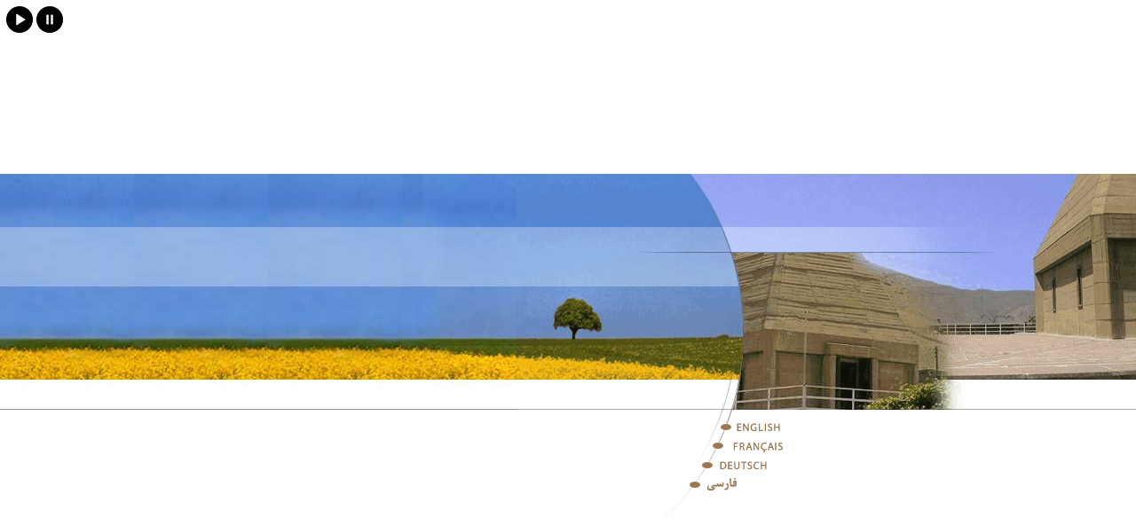

--- FILE ---
content_type: text/html; charset=UTF-8
request_url: https://hadjnemat.com/
body_size: 2723
content:
<html>
<head>
<script>
  window.dataLayer = window.dataLayer || [];
  function gtag(){dataLayer.push(arguments);}
  gtag('js', new Date());

  gtag('config', 'G-2LQD5JB6PZ');
</script>
<title>Hadj Nemat</title>
<meta name="verify-v1" content="O50FQHtH99LB8UYQ5/P83aPUxX3qrnPUZiSQZ9dXNiI=" />
<meta http-equiv="Content-Type" content="text/html; charset=utf-8">
<meta name=language content="FR,EN,FA">
<meta name=description content="Ne'matollâh Mokri Jeyhounâbâdi (1871-1920), Hajj Nematollah (Persian: حاجی نعمت‌الله) was born in Jeyhounabad, and is considered one of the greatest leaders and mystics in Kurdish and Ahl-e Haqq history">
<meta name="Keywords" content="hadj nemat, hajj nemat, hajj ne'matullah, Ostad Elahi, jeyhounabad, shahnameh-ye, haqiqat, hajji nematollah, saint nemat, hazrate hajji, forqan ol-akhbar, nematollah mokri, hajj ne'mat, jeyhounabadi, haj nemat, haqq al-haqayeq, ostad elahi, shah-nama-ye haqiqat, hazrate hajji, hajj nematollah">
<meta name=robots content="all">
<meta name=revisit-after content="20days">

	
<script src="https://code.createjs.com/1.0.0/createjs.min.js"></script>
<script src="animation.js"></script>
<script>
var canvas, stage, exportRoot, anim_container, dom_overlay_container, fnStartAnimation;
function init() {
	canvas = document.getElementById("canvas");
	anim_container = document.getElementById("animation_container");
	dom_overlay_container = document.getElementById("dom_overlay_container");
	var comp=AdobeAn.getComposition("8417CA825FB24D3DBCEE897CEBA04AED");
	var lib=comp.getLibrary();
	var loader = new createjs.LoadQueue(false);
	loader.addEventListener("fileload", function(evt){handleFileLoad(evt,comp)});
	loader.addEventListener("complete", function(evt){handleComplete(evt,comp)});
	var lib=comp.getLibrary();
	loader.loadManifest(lib.properties.manifest);
}
function handleFileLoad(evt, comp) {
	var images=comp.getImages();	
	if (evt && (evt.item.type == "image")) { images[evt.item.id] = evt.result; }	
}
function handleComplete(evt,comp) {
	//This function is always called, irrespective of the content. You can use the variable "stage" after it is created in token create_stage.
	var lib=comp.getLibrary();
	var ss=comp.getSpriteSheet();
	var queue = evt.target;
	var ssMetadata = lib.ssMetadata;
	for(i=0; i<ssMetadata.length; i++) {
		ss[ssMetadata[i].name] = new createjs.SpriteSheet( {"images": [queue.getResult(ssMetadata[i].name)], "frames": ssMetadata[i].frames} )
	}
	exportRoot = new lib.animation();
	stage = new lib.Stage(canvas);	
	//Registers the "tick" event listener.
	fnStartAnimation = function() {
		stage.addChild(exportRoot);
		createjs.Ticker.framerate = lib.properties.fps;
		createjs.Ticker.addEventListener("tick", stage);
	}	    
	//Code to support hidpi screens and responsive scaling.
	AdobeAn.makeResponsive(false,'both',false,1,[canvas,anim_container,dom_overlay_container]);	
	AdobeAn.compositionLoaded(lib.properties.id);
	fnStartAnimation();
}
</script>	
	
	
	
<script>
if(/Android|webOS|iPhone|iPad|iPod|BlackBerry/i.test(navigator.userAgent)) {
var userLang = navigator.language;
if(!userLang)
   userLang = navigator.userLanguage;
switch(userLang){
   case 'en-US':
       window.location.href = '/about_en.php';
       break;
   case 'fr-FR':
       window.location.href = '/about_fr.php';
       break;
   case 'de-DE':
       window.location.href = '/about_de.php';
       break;
   case 'fa-FA':
       window.location.href = '/about_fa.php';
       break;
   default:
       // if it's something else fall back to the default
       window.location.href = '/about_en.php';
       break;
}}
</script>

<script language="JavaScript">
<!--
function MM_preloadImages() { //v3.0
  var d=document; if(d.images){ if(!d.MM_p) d.MM_p=new Array();
    var i,j=d.MM_p.length,a=MM_preloadImages.arguments; for(i=0; i<a.length; i++)
    if (a[i].indexOf("#")!=0){ d.MM_p[j]=new Image; d.MM_p[j++].src=a[i];}}
}
//-->
</script>
	
	

</head>

<body bgcolor="#FFFFFF" text="#000000" leftmargin="0" topmargin="0" marginwidth="0" marginheight="0" onload="init();">
	
<audio id="audio0" autoplay loop>
<source src="audio/b_sheykh_amiri_de_hadj_nemat.mp3" type="audio/mpeg">
	Your browser does not support the audio element.
</audio> 
	

	
<div>
    <a onclick="document.getElementById('audio0').play()"><img src="images/play.png" border="0"></a>
    <a onclick="document.getElementById('audio0').pause()"><img src="images/pause.png" border="0"></a>
</div>

<script>
window.addEventListener("play", function(evt)
{
    if(window.$_currentlyPlaying && window.$_currentlyPlaying != evt.target)
    {
        window.$_currentlyPlaying.pause();
    } 
	if (window.opener && !window.opener.closed != evt.target) 
	{
		window.opener.$_currentlyPlaying.pause();
	}
    window.$_currentlyPlaying = evt.target;
}, true)	
</script>



<table width="100%" border="0" cellspacing="0" cellpadding="0" height="100%">
  <tr>
    <td> 
      <table width="100%" border="0" cellspacing="0" cellpadding="0">
        <tr> 
          <td align="right" valign="top" background="hp_pic/bk_flashmovie.jpg"><img src="hp_pic/ext_flashmovie.jpg"></td>
			            <td valign="top" width="698"><div id="animation_container"><canvas id="canvas" width="698" height="266" style="position: absolute; display: block; background-color:rgba(255, 255, 255, 1.00);"></canvas><div id="dom_overlay_container" style="pointer-events:none; overflow:hidden; width:698px; height:266px; position: absolute; left: 0px; top: 0px; display: block;"></td>
        </tr>
        <tr>
		<td></td>
          <td><img src="pic/blank.gif" width="140" height="40"><img src="hp_pic/lang.gif" alt="Language" width="163" height="144" border="0" usemap="#Map"></td>
        </tr>
      </table>
    </td>
  </tr>
</table>
<map name="Map">
  <area shape="rect" coords="87,12,161,28" href="about_en.php" target="_blank" alt="ENGLISH">
  <area shape="rect" coords="65,54,147,70" href="about_de.php" target="_blank" alt="DEUTSCH">
  <area shape="rect" coords="52,75,117,94" href="about_fa.php" target="_blank" alt="FARSI">
<area shape="rect" coords="76,33,162,50" href="about_fr.php" target="_blank" alt="FRANÇAIS">
</map>

<script defer src="https://static.cloudflareinsights.com/beacon.min.js/vcd15cbe7772f49c399c6a5babf22c1241717689176015" integrity="sha512-ZpsOmlRQV6y907TI0dKBHq9Md29nnaEIPlkf84rnaERnq6zvWvPUqr2ft8M1aS28oN72PdrCzSjY4U6VaAw1EQ==" data-cf-beacon='{"version":"2024.11.0","token":"7931832642d547759b6bcad4b6cf89dc","r":1,"server_timing":{"name":{"cfCacheStatus":true,"cfEdge":true,"cfExtPri":true,"cfL4":true,"cfOrigin":true,"cfSpeedBrain":true},"location_startswith":null}}' crossorigin="anonymous"></script>
</body></html>


--- FILE ---
content_type: application/javascript
request_url: https://hadjnemat.com/animation.js
body_size: 3629
content:
(function (cjs, an) {

var p; // shortcut to reference prototypes
var lib={};var ss={};var img={};
lib.ssMetadata = [
		{name:"animation_atlas_", frames: [[1364,709,604,353],[710,534,652,353],[1398,0,632,352],[1398,354,626,353],[700,1038,593,147],[1364,534,26,89],[710,889,615,147],[937,1244,405,89],[0,1365,1398,2],[0,534,708,355],[0,0,1396,532],[0,891,698,266],[1295,1064,354,178],[318,1159,313,176],[0,1159,316,176],[1651,1064,326,177],[633,1187,302,176]]}
];


// symbols:



(lib.CachedBmp_11 = function() {
	this.initialize(ss["animation_atlas_"]);
	this.gotoAndStop(0);
}).prototype = p = new cjs.Sprite();



(lib.CachedBmp_10 = function() {
	this.initialize(ss["animation_atlas_"]);
	this.gotoAndStop(1);
}).prototype = p = new cjs.Sprite();



(lib.CachedBmp_9 = function() {
	this.initialize(ss["animation_atlas_"]);
	this.gotoAndStop(2);
}).prototype = p = new cjs.Sprite();



(lib.CachedBmp_8 = function() {
	this.initialize(ss["animation_atlas_"]);
	this.gotoAndStop(3);
}).prototype = p = new cjs.Sprite();



(lib.CachedBmp_7 = function() {
	this.initialize(ss["animation_atlas_"]);
	this.gotoAndStop(4);
}).prototype = p = new cjs.Sprite();



(lib.CachedBmp_6 = function() {
	this.initialize(ss["animation_atlas_"]);
	this.gotoAndStop(5);
}).prototype = p = new cjs.Sprite();



(lib.CachedBmp_5 = function() {
	this.initialize(ss["animation_atlas_"]);
	this.gotoAndStop(6);
}).prototype = p = new cjs.Sprite();



(lib.CachedBmp_4 = function() {
	this.initialize(ss["animation_atlas_"]);
	this.gotoAndStop(7);
}).prototype = p = new cjs.Sprite();



(lib.CachedBmp_3 = function() {
	this.initialize(ss["animation_atlas_"]);
	this.gotoAndStop(8);
}).prototype = p = new cjs.Sprite();



(lib.CachedBmp_2 = function() {
	this.initialize(ss["animation_atlas_"]);
	this.gotoAndStop(9);
}).prototype = p = new cjs.Sprite();



(lib.CachedBmp_1 = function() {
	this.initialize(ss["animation_atlas_"]);
	this.gotoAndStop(10);
}).prototype = p = new cjs.Sprite();



(lib.Bitmap1 = function() {
	this.initialize(ss["animation_atlas_"]);
	this.gotoAndStop(11);
}).prototype = p = new cjs.Sprite();



(lib.Bitmap2 = function() {
	this.initialize(ss["animation_atlas_"]);
	this.gotoAndStop(12);
}).prototype = p = new cjs.Sprite();



(lib.Bitmap3 = function() {
	this.initialize(ss["animation_atlas_"]);
	this.gotoAndStop(13);
}).prototype = p = new cjs.Sprite();



(lib.Bitmap4 = function() {
	this.initialize(ss["animation_atlas_"]);
	this.gotoAndStop(14);
}).prototype = p = new cjs.Sprite();



(lib.Bitmap5 = function() {
	this.initialize(ss["animation_atlas_"]);
	this.gotoAndStop(15);
}).prototype = p = new cjs.Sprite();



(lib.Bitmap6 = function() {
	this.initialize(ss["animation_atlas_"]);
	this.gotoAndStop(16);
}).prototype = p = new cjs.Sprite();



(lib.Symbol12 = function(mode,startPosition,loop) {
	this.initialize(mode,startPosition,loop,{});

	// Ebene_1
	this.instance = new lib.CachedBmp_11();
	this.instance.setTransform(-151,-88.15,0.5,0.5);

	this.timeline.addTween(cjs.Tween.get(this.instance).wait(1));

	this._renderFirstFrame();

}).prototype = p = new cjs.MovieClip();
p.nominalBounds = new cjs.Rectangle(-151,-88.1,302,176.5);


(lib.Symbol11 = function(mode,startPosition,loop) {
	this.initialize(mode,startPosition,loop,{});

	// Ebene_1
	this.instance = new lib.CachedBmp_10();
	this.instance.setTransform(-163,-88.1,0.5,0.5);

	this.timeline.addTween(cjs.Tween.get(this.instance).wait(1));

	this._renderFirstFrame();

}).prototype = p = new cjs.MovieClip();
p.nominalBounds = new cjs.Rectangle(-163,-88.1,326,176.5);


(lib.Symbol10 = function(mode,startPosition,loop) {
	this.initialize(mode,startPosition,loop,{});

	// Ebene_1
	this.instance = new lib.CachedBmp_9();
	this.instance.setTransform(-158,-88,0.5,0.5);

	this.timeline.addTween(cjs.Tween.get(this.instance).wait(1));

	this._renderFirstFrame();

}).prototype = p = new cjs.MovieClip();
p.nominalBounds = new cjs.Rectangle(-158,-88,316,176);


(lib.Symbol9 = function(mode,startPosition,loop) {
	this.initialize(mode,startPosition,loop,{});

	// Ebene_1
	this.instance = new lib.CachedBmp_8();
	this.instance.setTransform(-156.5,-88.25,0.5,0.5);

	this.timeline.addTween(cjs.Tween.get(this.instance).wait(1));

	this._renderFirstFrame();

}).prototype = p = new cjs.MovieClip();
p.nominalBounds = new cjs.Rectangle(-156.5,-88.2,313,176.5);


(lib.Symbol8 = function(mode,startPosition,loop) {
	this.initialize(mode,startPosition,loop,{});

	// Ebene_1
	this.instance = new lib.CachedBmp_7();
	this.instance.setTransform(-2,-1.55,0.5,0.5);

	this.timeline.addTween(cjs.Tween.get(this.instance).wait(1));

	this._renderFirstFrame();

}).prototype = p = new cjs.MovieClip();
p.nominalBounds = new cjs.Rectangle(-2,-1.5,296.5,73.5);


(lib.Symbol7 = function(mode,startPosition,loop) {
	this.initialize(mode,startPosition,loop,{});

	// Ebene_1
	this.instance = new lib.CachedBmp_6();
	this.instance.setTransform(-2,-1.8,0.5,0.5);

	this.timeline.addTween(cjs.Tween.get(this.instance).wait(1));

	this._renderFirstFrame();

}).prototype = p = new cjs.MovieClip();
p.nominalBounds = new cjs.Rectangle(-2,-1.8,13,44.5);


(lib.Symbol6 = function(mode,startPosition,loop) {
	this.initialize(mode,startPosition,loop,{});

	// Ebene_1
	this.instance = new lib.CachedBmp_5();
	this.instance.setTransform(-2,-1.55,0.5,0.5);

	this.timeline.addTween(cjs.Tween.get(this.instance).wait(1));

	this._renderFirstFrame();

}).prototype = p = new cjs.MovieClip();
p.nominalBounds = new cjs.Rectangle(-2,-1.5,307.5,73.5);


(lib.Symbol5 = function(mode,startPosition,loop) {
	this.initialize(mode,startPosition,loop,{});

	// Ebene_1
	this.instance = new lib.CachedBmp_4();
	this.instance.setTransform(-2,-1.8,0.5,0.5);

	this.timeline.addTween(cjs.Tween.get(this.instance).wait(1));

	this._renderFirstFrame();

}).prototype = p = new cjs.MovieClip();
p.nominalBounds = new cjs.Rectangle(-2,-1.8,202.5,44.5);


(lib.Symbol4 = function(mode,startPosition,loop) {
	this.initialize(mode,startPosition,loop,{});

	// Ebene_1
	this.instance = new lib.CachedBmp_3();
	this.instance.setTransform(-0.5,264.95,0.5,0.5);

	this.timeline.addTween(cjs.Tween.get(this.instance).wait(1));

	this._renderFirstFrame();

}).prototype = p = new cjs.MovieClip();
p.nominalBounds = new cjs.Rectangle(-0.5,265,699,1);


(lib.Symbol3 = function(mode,startPosition,loop) {
	this.initialize(mode,startPosition,loop,{});

	// Ebene_1
	this.instance = new lib.CachedBmp_2();
	this.instance.setTransform(-177,-88.7,0.5,0.5);

	this.timeline.addTween(cjs.Tween.get(this.instance).wait(1));

	this._renderFirstFrame();

}).prototype = p = new cjs.MovieClip();
p.nominalBounds = new cjs.Rectangle(-177,-88.7,354,177.5);


(lib.Symbol2 = function(mode,startPosition,loop) {
	this.initialize(mode,startPosition,loop,{});

	// Ebene_1
	this.instance = new lib.CachedBmp_1();
	this.instance.setTransform(0,-1,0.5,0.5);

	this.timeline.addTween(cjs.Tween.get(this.instance).wait(1));

	this._renderFirstFrame();

}).prototype = p = new cjs.MovieClip();
p.nominalBounds = new cjs.Rectangle(0,-1,698,266);


(lib.Tween1 = function(mode,startPosition,loop) {
	this.initialize(mode,startPosition,loop,{});

	// timeline functions:
	this.frame_509 = function() {
		/* 
		*/
	}

	// actions tween:
	this.timeline.addTween(cjs.Tween.get(this).wait(509).call(this.frame_509).wait(1));

	// Ebene_1
	this.instance = new lib.Symbol4("synched",0);

	this.instance_1 = new lib.Symbol3("synched",0);
	this.instance_1.setTransform(419.15,177.2);

	this.instance_2 = new lib.Symbol2("synched",0);

	this.instance_3 = new lib.Symbol5("synched",0);
	this.instance_3.setTransform(49.55,100,0.9997,0.9989);
	this.instance_3.alpha = 0;

	this.instance_4 = new lib.Symbol8("synched",0);
	this.instance_4.setTransform(334.25,192.55,0.2847,0.2847);
	this.instance_4.alpha = 0;

	this.instance_5 = new lib.Symbol7("synched",0);
	this.instance_5.setTransform(329.5,156.95);
	this.instance_5.alpha = 0;

	this.instance_6 = new lib.Symbol6("synched",0);
	this.instance_6.setTransform(125.1,134.2);
	this.instance_6.alpha = 0;

	this.instance_7 = new lib.Symbol9("synched",0);
	this.instance_7.setTransform(399.9,176.85);
	this.instance_7.alpha = 0;

	this.instance_8 = new lib.Symbol10("synched",0);
	this.instance_8.setTransform(401.3,177);
	this.instance_8.alpha = 0;

	this.instance_9 = new lib.Symbol11("synched",0);
	this.instance_9.setTransform(406.2,176.6);
	this.instance_9.alpha = 0;

	this.instance_10 = new lib.Symbol12("synched",0);
	this.instance_10.setTransform(394.3,176.65);
	this.instance_10.alpha = 0;

	this.timeline.addTween(cjs.Tween.get({}).to({state:[{t:this.instance_2},{t:this.instance_1,p:{alpha:1}},{t:this.instance}]}).to({state:[{t:this.instance_2},{t:this.instance_1,p:{alpha:1}},{t:this.instance}]},1).to({state:[{t:this.instance_2},{t:this.instance_1,p:{alpha:1}},{t:this.instance}]},1).to({state:[{t:this.instance_2},{t:this.instance_1,p:{alpha:1}},{t:this.instance}]},1).to({state:[{t:this.instance_2},{t:this.instance_1,p:{alpha:1}},{t:this.instance}]},1).to({state:[{t:this.instance_2},{t:this.instance_1,p:{alpha:1}},{t:this.instance}]},1).to({state:[{t:this.instance_2},{t:this.instance_1,p:{alpha:1}},{t:this.instance}]},1).to({state:[{t:this.instance_2},{t:this.instance_1,p:{alpha:1}},{t:this.instance}]},1).to({state:[{t:this.instance_2},{t:this.instance_1,p:{alpha:1}},{t:this.instance}]},1).to({state:[{t:this.instance_2},{t:this.instance_1,p:{alpha:1}},{t:this.instance}]},1).to({state:[{t:this.instance_2},{t:this.instance_1,p:{alpha:1}},{t:this.instance}]},1).to({state:[{t:this.instance_2},{t:this.instance_1,p:{alpha:1}},{t:this.instance}]},1).to({state:[{t:this.instance_2},{t:this.instance_1,p:{alpha:1}},{t:this.instance}]},1).to({state:[{t:this.instance_2},{t:this.instance_1,p:{alpha:1}},{t:this.instance}]},1).to({state:[{t:this.instance_2},{t:this.instance_1,p:{alpha:1}},{t:this.instance}]},1).to({state:[{t:this.instance_2},{t:this.instance_1,p:{alpha:1}},{t:this.instance}]},1).to({state:[{t:this.instance_2},{t:this.instance_1,p:{alpha:1}},{t:this.instance}]},1).to({state:[{t:this.instance_2},{t:this.instance_1,p:{alpha:1}},{t:this.instance}]},1).to({state:[{t:this.instance_2},{t:this.instance_1,p:{alpha:1}},{t:this.instance}]},1).to({state:[{t:this.instance_2},{t:this.instance_1,p:{alpha:1}},{t:this.instance}]},1).to({state:[{t:this.instance_2},{t:this.instance_1,p:{alpha:1}},{t:this.instance}]},1).to({state:[{t:this.instance_2},{t:this.instance_1,p:{alpha:1}},{t:this.instance}]},1).to({state:[{t:this.instance_2},{t:this.instance_1,p:{alpha:1}},{t:this.instance}]},1).to({state:[{t:this.instance_2},{t:this.instance_1,p:{alpha:1}},{t:this.instance}]},1).to({state:[{t:this.instance_2},{t:this.instance_1,p:{alpha:1}},{t:this.instance_3,p:{alpha:0}},{t:this.instance}]},1).to({state:[{t:this.instance_2},{t:this.instance_1,p:{alpha:1}},{t:this.instance_3,p:{alpha:0.0508}},{t:this.instance}]},1).to({state:[{t:this.instance_2},{t:this.instance_1,p:{alpha:1}},{t:this.instance_3,p:{alpha:0.1016}},{t:this.instance}]},1).to({state:[{t:this.instance_2},{t:this.instance_1,p:{alpha:1}},{t:this.instance_3,p:{alpha:0.1484}},{t:this.instance}]},1).to({state:[{t:this.instance_2},{t:this.instance_1,p:{alpha:1}},{t:this.instance_3,p:{alpha:0.1992}},{t:this.instance}]},1).to({state:[{t:this.instance_2},{t:this.instance_1,p:{alpha:1}},{t:this.instance_3,p:{alpha:0.25}},{t:this.instance}]},1).to({state:[{t:this.instance_2},{t:this.instance_1,p:{alpha:1}},{t:this.instance_3,p:{alpha:0.3008}},{t:this.instance}]},1).to({state:[{t:this.instance_2},{t:this.instance_1,p:{alpha:1}},{t:this.instance_3,p:{alpha:0.3516}},{t:this.instance}]},1).to({state:[{t:this.instance_2},{t:this.instance_1,p:{alpha:1}},{t:this.instance_3,p:{alpha:0.3984}},{t:this.instance}]},1).to({state:[{t:this.instance_2},{t:this.instance_1,p:{alpha:1}},{t:this.instance_3,p:{alpha:0.4492}},{t:this.instance}]},1).to({state:[{t:this.instance_2},{t:this.instance_1,p:{alpha:1}},{t:this.instance_3,p:{alpha:0.5}},{t:this.instance}]},1).to({state:[{t:this.instance_2},{t:this.instance_1,p:{alpha:1}},{t:this.instance_3,p:{alpha:0.5508}},{t:this.instance}]},1).to({state:[{t:this.instance_2},{t:this.instance_1,p:{alpha:1}},{t:this.instance_3,p:{alpha:0.6016}},{t:this.instance}]},1).to({state:[{t:this.instance_2},{t:this.instance_1,p:{alpha:1}},{t:this.instance_3,p:{alpha:0.6484}},{t:this.instance_6,p:{alpha:0}},{t:this.instance_5,p:{alpha:0}},{t:this.instance_4,p:{alpha:0}},{t:this.instance}]},1).to({state:[{t:this.instance_2},{t:this.instance_1,p:{alpha:1}},{t:this.instance_3,p:{alpha:0.6992}},{t:this.instance_6,p:{alpha:0.0508}},{t:this.instance_5,p:{alpha:0.0508}},{t:this.instance_4,p:{alpha:0.0508}},{t:this.instance}]},1).to({state:[{t:this.instance_2},{t:this.instance_1,p:{alpha:1}},{t:this.instance_3,p:{alpha:0.75}},{t:this.instance_6,p:{alpha:0.1016}},{t:this.instance_5,p:{alpha:0.1016}},{t:this.instance_4,p:{alpha:0.1016}},{t:this.instance}]},1).to({state:[{t:this.instance_2},{t:this.instance_1,p:{alpha:1}},{t:this.instance_3,p:{alpha:0.8008}},{t:this.instance_6,p:{alpha:0.1484}},{t:this.instance_5,p:{alpha:0.1484}},{t:this.instance_4,p:{alpha:0.1484}},{t:this.instance}]},1).to({state:[{t:this.instance_2},{t:this.instance_1,p:{alpha:1}},{t:this.instance_3,p:{alpha:0.8516}},{t:this.instance_6,p:{alpha:0.1992}},{t:this.instance_5,p:{alpha:0.1992}},{t:this.instance_4,p:{alpha:0.1992}},{t:this.instance}]},1).to({state:[{t:this.instance_2},{t:this.instance_1,p:{alpha:1}},{t:this.instance_3,p:{alpha:0.8984}},{t:this.instance_6,p:{alpha:0.25}},{t:this.instance_5,p:{alpha:0.25}},{t:this.instance_4,p:{alpha:0.25}},{t:this.instance}]},1).to({state:[{t:this.instance_2},{t:this.instance_1,p:{alpha:1}},{t:this.instance_3,p:{alpha:0.9492}},{t:this.instance_6,p:{alpha:0.3008}},{t:this.instance_5,p:{alpha:0.3008}},{t:this.instance_4,p:{alpha:0.3008}},{t:this.instance}]},1).to({state:[{t:this.instance_2},{t:this.instance_1,p:{alpha:1}},{t:this.instance_3,p:{alpha:1}},{t:this.instance_6,p:{alpha:0.3516}},{t:this.instance_5,p:{alpha:0.3516}},{t:this.instance_4,p:{alpha:0.3516}},{t:this.instance}]},1).to({state:[{t:this.instance_2},{t:this.instance_1,p:{alpha:1}},{t:this.instance_3,p:{alpha:1}},{t:this.instance_6,p:{alpha:0.3984}},{t:this.instance_5,p:{alpha:0.3984}},{t:this.instance_4,p:{alpha:0.3984}},{t:this.instance}]},1).to({state:[{t:this.instance_2},{t:this.instance_1,p:{alpha:1}},{t:this.instance_3,p:{alpha:1}},{t:this.instance_6,p:{alpha:0.4492}},{t:this.instance_5,p:{alpha:0.4492}},{t:this.instance_4,p:{alpha:0.4492}},{t:this.instance}]},1).to({state:[{t:this.instance_2},{t:this.instance_1,p:{alpha:1}},{t:this.instance_3,p:{alpha:1}},{t:this.instance_6,p:{alpha:0.5}},{t:this.instance_5,p:{alpha:0.5}},{t:this.instance_4,p:{alpha:0.5}},{t:this.instance}]},1).to({state:[{t:this.instance_2},{t:this.instance_1,p:{alpha:1}},{t:this.instance_3,p:{alpha:1}},{t:this.instance_6,p:{alpha:0.5508}},{t:this.instance_5,p:{alpha:0.5508}},{t:this.instance_4,p:{alpha:0.5508}},{t:this.instance}]},1).to({state:[{t:this.instance_2},{t:this.instance_1,p:{alpha:1}},{t:this.instance_3,p:{alpha:1}},{t:this.instance_6,p:{alpha:0.6016}},{t:this.instance_5,p:{alpha:0.6016}},{t:this.instance_4,p:{alpha:0.6016}},{t:this.instance}]},1).to({state:[{t:this.instance_2},{t:this.instance_1,p:{alpha:1}},{t:this.instance_3,p:{alpha:1}},{t:this.instance_6,p:{alpha:0.6484}},{t:this.instance_5,p:{alpha:0.6484}},{t:this.instance_4,p:{alpha:0.6484}},{t:this.instance}]},1).to({state:[{t:this.instance_2},{t:this.instance_1,p:{alpha:1}},{t:this.instance_3,p:{alpha:1}},{t:this.instance_6,p:{alpha:0.6992}},{t:this.instance_5,p:{alpha:0.6992}},{t:this.instance_4,p:{alpha:0.6992}},{t:this.instance}]},1).to({state:[{t:this.instance_2},{t:this.instance_1,p:{alpha:1}},{t:this.instance_3,p:{alpha:1}},{t:this.instance_6,p:{alpha:0.75}},{t:this.instance_5,p:{alpha:0.75}},{t:this.instance_4,p:{alpha:0.75}},{t:this.instance}]},1).to({state:[{t:this.instance_2},{t:this.instance_1,p:{alpha:1}},{t:this.instance_3,p:{alpha:1}},{t:this.instance_6,p:{alpha:0.8008}},{t:this.instance_5,p:{alpha:0.8008}},{t:this.instance_4,p:{alpha:0.8008}},{t:this.instance}]},1).to({state:[{t:this.instance_2},{t:this.instance_1,p:{alpha:1}},{t:this.instance_3,p:{alpha:1}},{t:this.instance_6,p:{alpha:0.8516}},{t:this.instance_5,p:{alpha:0.8516}},{t:this.instance_4,p:{alpha:0.8516}},{t:this.instance}]},1).to({state:[{t:this.instance_2},{t:this.instance_1,p:{alpha:1}},{t:this.instance_3,p:{alpha:1}},{t:this.instance_6,p:{alpha:0.8984}},{t:this.instance_5,p:{alpha:0.8984}},{t:this.instance_4,p:{alpha:0.8984}},{t:this.instance}]},1).to({state:[{t:this.instance_2},{t:this.instance_1,p:{alpha:1}},{t:this.instance_3,p:{alpha:1}},{t:this.instance_6,p:{alpha:0.9492}},{t:this.instance_5,p:{alpha:0.9492}},{t:this.instance_4,p:{alpha:0.9492}},{t:this.instance}]},1).to({state:[{t:this.instance_2},{t:this.instance_1,p:{alpha:1}},{t:this.instance_3,p:{alpha:1}},{t:this.instance_6,p:{alpha:1}},{t:this.instance_5,p:{alpha:1}},{t:this.instance_4,p:{alpha:1}},{t:this.instance}]},1).to({state:[{t:this.instance_2},{t:this.instance_1,p:{alpha:1}},{t:this.instance_3,p:{alpha:1}},{t:this.instance_6,p:{alpha:1}},{t:this.instance_5,p:{alpha:1}},{t:this.instance_4,p:{alpha:1}},{t:this.instance}]},1).to({state:[{t:this.instance_2},{t:this.instance_1,p:{alpha:1}},{t:this.instance_3,p:{alpha:1}},{t:this.instance_6,p:{alpha:1}},{t:this.instance_5,p:{alpha:1}},{t:this.instance_4,p:{alpha:1}},{t:this.instance}]},1).to({state:[{t:this.instance_2},{t:this.instance_1,p:{alpha:1}},{t:this.instance_3,p:{alpha:1}},{t:this.instance_6,p:{alpha:1}},{t:this.instance_5,p:{alpha:1}},{t:this.instance_4,p:{alpha:1}},{t:this.instance}]},1).to({state:[{t:this.instance_2},{t:this.instance_1,p:{alpha:1}},{t:this.instance_3,p:{alpha:1}},{t:this.instance_6,p:{alpha:1}},{t:this.instance_5,p:{alpha:1}},{t:this.instance_4,p:{alpha:1}},{t:this.instance}]},1).to({state:[{t:this.instance_2},{t:this.instance_1,p:{alpha:1}},{t:this.instance_3,p:{alpha:1}},{t:this.instance_6,p:{alpha:1}},{t:this.instance_5,p:{alpha:1}},{t:this.instance_4,p:{alpha:1}},{t:this.instance}]},1).to({state:[{t:this.instance_2},{t:this.instance_1,p:{alpha:1}},{t:this.instance_3,p:{alpha:1}},{t:this.instance_6,p:{alpha:1}},{t:this.instance_5,p:{alpha:1}},{t:this.instance_4,p:{alpha:1}},{t:this.instance}]},1).to({state:[{t:this.instance_2},{t:this.instance_1,p:{alpha:1}},{t:this.instance_3,p:{alpha:1}},{t:this.instance_6,p:{alpha:1}},{t:this.instance_5,p:{alpha:1}},{t:this.instance_4,p:{alpha:1}},{t:this.instance}]},1).to({state:[{t:this.instance_2},{t:this.instance_1,p:{alpha:1}},{t:this.instance_3,p:{alpha:1}},{t:this.instance_6,p:{alpha:1}},{t:this.instance_5,p:{alpha:1}},{t:this.instance_4,p:{alpha:1}},{t:this.instance}]},1).to({state:[{t:this.instance_2},{t:this.instance_1,p:{alpha:1}},{t:this.instance_3,p:{alpha:1}},{t:this.instance_6,p:{alpha:1}},{t:this.instance_5,p:{alpha:1}},{t:this.instance_4,p:{alpha:1}},{t:this.instance}]},1).to({state:[{t:this.instance_2},{t:this.instance_1,p:{alpha:1}},{t:this.instance_3,p:{alpha:1}},{t:this.instance_6,p:{alpha:1}},{t:this.instance_5,p:{alpha:1}},{t:this.instance_4,p:{alpha:1}},{t:this.instance}]},1).to({state:[{t:this.instance_2},{t:this.instance_1,p:{alpha:1}},{t:this.instance_3,p:{alpha:1}},{t:this.instance_6,p:{alpha:1}},{t:this.instance_5,p:{alpha:1}},{t:this.instance_4,p:{alpha:1}},{t:this.instance}]},1).to({state:[{t:this.instance_2},{t:this.instance_1,p:{alpha:1}},{t:this.instance_3,p:{alpha:1}},{t:this.instance_6,p:{alpha:1}},{t:this.instance_5,p:{alpha:1}},{t:this.instance_4,p:{alpha:1}},{t:this.instance}]},1).to({state:[{t:this.instance_2},{t:this.instance_1,p:{alpha:1}},{t:this.instance_3,p:{alpha:0.9805}},{t:this.instance_6,p:{alpha:0.9688}},{t:this.instance_5,p:{alpha:0.9688}},{t:this.instance_4,p:{alpha:0.9688}},{t:this.instance}]},1).to({state:[{t:this.instance_2},{t:this.instance_1,p:{alpha:1}},{t:this.instance_3,p:{alpha:0.9609}},{t:this.instance_6,p:{alpha:0.9492}},{t:this.instance_5,p:{alpha:0.9492}},{t:this.instance_4,p:{alpha:0.9492}},{t:this.instance}]},1).to({state:[{t:this.instance_2},{t:this.instance_1,p:{alpha:1}},{t:this.instance_3,p:{alpha:0.9414}},{t:this.instance_6,p:{alpha:0.9219}},{t:this.instance_5,p:{alpha:0.9219}},{t:this.instance_4,p:{alpha:0.9219}},{t:this.instance}]},1).to({state:[{t:this.instance_2},{t:this.instance_1,p:{alpha:1}},{t:this.instance_3,p:{alpha:0.9219}},{t:this.instance_6,p:{alpha:0.8906}},{t:this.instance_5,p:{alpha:0.8906}},{t:this.instance_4,p:{alpha:0.8906}},{t:this.instance}]},1).to({state:[{t:this.instance_2},{t:this.instance_1,p:{alpha:1}},{t:this.instance_3,p:{alpha:0.8984}},{t:this.instance_6,p:{alpha:0.8711}},{t:this.instance_5,p:{alpha:0.8711}},{t:this.instance_4,p:{alpha:0.8711}},{t:this.instance}]},1).to({state:[{t:this.instance_2},{t:this.instance_1,p:{alpha:1}},{t:this.instance_3,p:{alpha:0.8789}},{t:this.instance_6,p:{alpha:0.8398}},{t:this.instance_5,p:{alpha:0.8398}},{t:this.instance_4,p:{alpha:0.8398}},{t:this.instance}]},1).to({state:[{t:this.instance_2},{t:this.instance_1,p:{alpha:1}},{t:this.instance_3,p:{alpha:0.8594}},{t:this.instance_6,p:{alpha:0.8086}},{t:this.instance_5,p:{alpha:0.8086}},{t:this.instance_4,p:{alpha:0.8086}},{t:this.instance}]},1).to({state:[{t:this.instance_2},{t:this.instance_1,p:{alpha:1}},{t:this.instance_3,p:{alpha:0.8398}},{t:this.instance_6,p:{alpha:0.7891}},{t:this.instance_5,p:{alpha:0.7891}},{t:this.instance_4,p:{alpha:0.7891}},{t:this.instance}]},1).to({state:[{t:this.instance_2},{t:this.instance_1,p:{alpha:1}},{t:this.instance_3,p:{alpha:0.8203}},{t:this.instance_6,p:{alpha:0.7617}},{t:this.instance_5,p:{alpha:0.7617}},{t:this.instance_4,p:{alpha:0.7617}},{t:this.instance}]},1).to({state:[{t:this.instance_2},{t:this.instance_1,p:{alpha:1}},{t:this.instance_3,p:{alpha:0.8008}},{t:this.instance_6,p:{alpha:0.7305}},{t:this.instance_5,p:{alpha:0.7305}},{t:this.instance_4,p:{alpha:0.7305}},{t:this.instance}]},1).to({state:[{t:this.instance_2},{t:this.instance_1,p:{alpha:1}},{t:this.instance_3,p:{alpha:0.7813}},{t:this.instance_6,p:{alpha:0.7109}},{t:this.instance_5,p:{alpha:0.7109}},{t:this.instance_4,p:{alpha:0.7109}},{t:this.instance}]},1).to({state:[{t:this.instance_2},{t:this.instance_1,p:{alpha:1}},{t:this.instance_3,p:{alpha:0.7617}},{t:this.instance_6,p:{alpha:0.6797}},{t:this.instance_5,p:{alpha:0.6797}},{t:this.instance_4,p:{alpha:0.6797}},{t:this.instance}]},1).to({state:[{t:this.instance_2},{t:this.instance_1,p:{alpha:1}},{t:this.instance_3,p:{alpha:0.7383}},{t:this.instance_6,p:{alpha:0.6602}},{t:this.instance_5,p:{alpha:0.6602}},{t:this.instance_4,p:{alpha:0.6602}},{t:this.instance}]},1).to({state:[{t:this.instance_2},{t:this.instance_1,p:{alpha:1}},{t:this.instance_3,p:{alpha:0.7188}},{t:this.instance_6,p:{alpha:0.6289}},{t:this.instance_5,p:{alpha:0.6289}},{t:this.instance_4,p:{alpha:0.6289}},{t:this.instance}]},1).to({state:[{t:this.instance_2},{t:this.instance_1,p:{alpha:1}},{t:this.instance_3,p:{alpha:0.6992}},{t:this.instance_6,p:{alpha:0.6016}},{t:this.instance_5,p:{alpha:0.6016}},{t:this.instance_4,p:{alpha:0.6016}},{t:this.instance}]},1).to({state:[{t:this.instance_2},{t:this.instance_1,p:{alpha:1}},{t:this.instance_3,p:{alpha:0.6992}},{t:this.instance_6,p:{alpha:0.6016}},{t:this.instance_5,p:{alpha:0.6016}},{t:this.instance_4,p:{alpha:0.6016}},{t:this.instance}]},1).to({state:[{t:this.instance_2},{t:this.instance_1,p:{alpha:1}},{t:this.instance_3,p:{alpha:0.6992}},{t:this.instance_6,p:{alpha:0.6016}},{t:this.instance_5,p:{alpha:0.6016}},{t:this.instance_4,p:{alpha:0.6016}},{t:this.instance}]},1).to({state:[{t:this.instance_2},{t:this.instance_1,p:{alpha:1}},{t:this.instance_3,p:{alpha:0.6992}},{t:this.instance_6,p:{alpha:0.6016}},{t:this.instance_5,p:{alpha:0.6016}},{t:this.instance_4,p:{alpha:0.6016}},{t:this.instance}]},1).to({state:[{t:this.instance_2},{t:this.instance_1,p:{alpha:1}},{t:this.instance_3,p:{alpha:0.6992}},{t:this.instance_6,p:{alpha:0.6016}},{t:this.instance_5,p:{alpha:0.6016}},{t:this.instance_4,p:{alpha:0.6016}},{t:this.instance}]},1).to({state:[{t:this.instance_2},{t:this.instance_1,p:{alpha:1}},{t:this.instance_3,p:{alpha:0.6992}},{t:this.instance_6,p:{alpha:0.6016}},{t:this.instance_5,p:{alpha:0.6016}},{t:this.instance_4,p:{alpha:0.6016}},{t:this.instance}]},1).to({state:[{t:this.instance_2},{t:this.instance_1,p:{alpha:1}},{t:this.instance_3,p:{alpha:0.6992}},{t:this.instance_6,p:{alpha:0.6016}},{t:this.instance_5,p:{alpha:0.6016}},{t:this.instance_4,p:{alpha:0.6016}},{t:this.instance}]},1).to({state:[{t:this.instance_2},{t:this.instance_1,p:{alpha:1}},{t:this.instance_3,p:{alpha:0.6992}},{t:this.instance_6,p:{alpha:0.6016}},{t:this.instance_5,p:{alpha:0.6016}},{t:this.instance_4,p:{alpha:0.6016}},{t:this.instance}]},1).to({state:[{t:this.instance_2},{t:this.instance_1,p:{alpha:1}},{t:this.instance_3,p:{alpha:0.6992}},{t:this.instance_6,p:{alpha:0.6016}},{t:this.instance_5,p:{alpha:0.6016}},{t:this.instance_4,p:{alpha:0.6016}},{t:this.instance}]},1).to({state:[{t:this.instance_2},{t:this.instance_1,p:{alpha:1}},{t:this.instance_3,p:{alpha:0.6992}},{t:this.instance_6,p:{alpha:0.6016}},{t:this.instance_5,p:{alpha:0.6016}},{t:this.instance_4,p:{alpha:0.6016}},{t:this.instance}]},1).to({state:[{t:this.instance_2},{t:this.instance_1,p:{alpha:1}},{t:this.instance_3,p:{alpha:0.6992}},{t:this.instance_6,p:{alpha:0.6016}},{t:this.instance_5,p:{alpha:0.6016}},{t:this.instance_4,p:{alpha:0.6016}},{t:this.instance}]},1).to({state:[{t:this.instance_2},{t:this.instance_1,p:{alpha:1}},{t:this.instance_3,p:{alpha:0.6992}},{t:this.instance_6,p:{alpha:0.6016}},{t:this.instance_5,p:{alpha:0.6016}},{t:this.instance_4,p:{alpha:0.6016}},{t:this.instance}]},1).to({state:[{t:this.instance_2},{t:this.instance_1,p:{alpha:1}},{t:this.instance_3,p:{alpha:0.6992}},{t:this.instance_6,p:{alpha:0.6016}},{t:this.instance_5,p:{alpha:0.6016}},{t:this.instance_4,p:{alpha:0.6016}},{t:this.instance}]},1).to({state:[{t:this.instance_2},{t:this.instance_1,p:{alpha:1}},{t:this.instance_3,p:{alpha:0.6992}},{t:this.instance_6,p:{alpha:0.6016}},{t:this.instance_5,p:{alpha:0.6016}},{t:this.instance_4,p:{alpha:0.6016}},{t:this.instance}]},1).to({state:[{t:this.instance_2},{t:this.instance_1,p:{alpha:1}},{t:this.instance_3,p:{alpha:0.6992}},{t:this.instance_6,p:{alpha:0.6016}},{t:this.instance_5,p:{alpha:0.6016}},{t:this.instance_4,p:{alpha:0.6016}},{t:this.instance}]},1).to({state:[{t:this.instance_2},{t:this.instance_1,p:{alpha:1}},{t:this.instance_3,p:{alpha:0.6992}},{t:this.instance_6,p:{alpha:0.6016}},{t:this.instance_5,p:{alpha:0.6016}},{t:this.instance_4,p:{alpha:0.6016}},{t:this.instance}]},1).to({state:[{t:this.instance_2},{t:this.instance_1,p:{alpha:1}},{t:this.instance_3,p:{alpha:0.6992}},{t:this.instance_6,p:{alpha:0.6016}},{t:this.instance_5,p:{alpha:0.6016}},{t:this.instance_4,p:{alpha:0.6016}},{t:this.instance}]},1).to({state:[{t:this.instance_2},{t:this.instance_1,p:{alpha:1}},{t:this.instance_3,p:{alpha:0.6992}},{t:this.instance_6,p:{alpha:0.6016}},{t:this.instance_5,p:{alpha:0.6016}},{t:this.instance_4,p:{alpha:0.6016}},{t:this.instance}]},1).to({state:[{t:this.instance_2},{t:this.instance_1,p:{alpha:1}},{t:this.instance_3,p:{alpha:0.6992}},{t:this.instance_6,p:{alpha:0.6016}},{t:this.instance_5,p:{alpha:0.6016}},{t:this.instance_4,p:{alpha:0.6016}},{t:this.instance}]},1).to({state:[{t:this.instance_2},{t:this.instance_1,p:{alpha:1}},{t:this.instance_3,p:{alpha:0.6992}},{t:this.instance_6,p:{alpha:0.6016}},{t:this.instance_5,p:{alpha:0.6016}},{t:this.instance_4,p:{alpha:0.6016}},{t:this.instance}]},1).to({state:[{t:this.instance_2},{t:this.instance_1,p:{alpha:1}},{t:this.instance_3,p:{alpha:0.6992}},{t:this.instance_6,p:{alpha:0.6016}},{t:this.instance_5,p:{alpha:0.6016}},{t:this.instance_4,p:{alpha:0.6016}},{t:this.instance}]},1).to({state:[{t:this.instance_2},{t:this.instance_1,p:{alpha:1}},{t:this.instance_3,p:{alpha:0.6992}},{t:this.instance_6,p:{alpha:0.6016}},{t:this.instance_5,p:{alpha:0.6016}},{t:this.instance_4,p:{alpha:0.6016}},{t:this.instance}]},1).to({state:[{t:this.instance_2},{t:this.instance_1,p:{alpha:1}},{t:this.instance_3,p:{alpha:0.6992}},{t:this.instance_6,p:{alpha:0.6016}},{t:this.instance_5,p:{alpha:0.6016}},{t:this.instance_4,p:{alpha:0.6016}},{t:this.instance}]},1).to({state:[{t:this.instance_2},{t:this.instance_1,p:{alpha:1}},{t:this.instance_3,p:{alpha:0.6992}},{t:this.instance_6,p:{alpha:0.6016}},{t:this.instance_5,p:{alpha:0.6016}},{t:this.instance_4,p:{alpha:0.6016}},{t:this.instance}]},1).to({state:[{t:this.instance_2},{t:this.instance_1,p:{alpha:1}},{t:this.instance_3,p:{alpha:0.6992}},{t:this.instance_6,p:{alpha:0.6016}},{t:this.instance_5,p:{alpha:0.6016}},{t:this.instance_4,p:{alpha:0.6016}},{t:this.instance}]},1).to({state:[{t:this.instance_2},{t:this.instance_1,p:{alpha:1}},{t:this.instance_3,p:{alpha:0.6992}},{t:this.instance_6,p:{alpha:0.6016}},{t:this.instance_5,p:{alpha:0.6016}},{t:this.instance_4,p:{alpha:0.6016}},{t:this.instance}]},1).to({state:[{t:this.instance_2},{t:this.instance_1,p:{alpha:1}},{t:this.instance_3,p:{alpha:0.6992}},{t:this.instance_6,p:{alpha:0.6016}},{t:this.instance_5,p:{alpha:0.6016}},{t:this.instance_4,p:{alpha:0.6016}},{t:this.instance}]},1).to({state:[{t:this.instance_2},{t:this.instance_1,p:{alpha:1}},{t:this.instance_3,p:{alpha:0.6992}},{t:this.instance_6,p:{alpha:0.6016}},{t:this.instance_5,p:{alpha:0.6016}},{t:this.instance_4,p:{alpha:0.6016}},{t:this.instance}]},1).to({state:[{t:this.instance_2},{t:this.instance_1,p:{alpha:1}},{t:this.instance_3,p:{alpha:0.6992}},{t:this.instance_6,p:{alpha:0.6016}},{t:this.instance_5,p:{alpha:0.6016}},{t:this.instance_4,p:{alpha:0.6016}},{t:this.instance}]},1).to({state:[{t:this.instance_2},{t:this.instance_1,p:{alpha:1}},{t:this.instance_3,p:{alpha:0.6992}},{t:this.instance_6,p:{alpha:0.6016}},{t:this.instance_5,p:{alpha:0.6016}},{t:this.instance_4,p:{alpha:0.6016}},{t:this.instance}]},1).to({state:[{t:this.instance_2},{t:this.instance_1,p:{alpha:1}},{t:this.instance_3,p:{alpha:0.6992}},{t:this.instance_6,p:{alpha:0.6016}},{t:this.instance_5,p:{alpha:0.6016}},{t:this.instance_4,p:{alpha:0.6016}},{t:this.instance}]},1).to({state:[{t:this.instance_2},{t:this.instance_1,p:{alpha:1}},{t:this.instance_3,p:{alpha:0.6992}},{t:this.instance_6,p:{alpha:0.6016}},{t:this.instance_5,p:{alpha:0.6016}},{t:this.instance_4,p:{alpha:0.6016}},{t:this.instance}]},1).to({state:[{t:this.instance_2},{t:this.instance_1,p:{alpha:1}},{t:this.instance_3,p:{alpha:0.6992}},{t:this.instance_6,p:{alpha:0.6016}},{t:this.instance_5,p:{alpha:0.6016}},{t:this.instance_4,p:{alpha:0.6016}},{t:this.instance}]},1).to({state:[{t:this.instance_2},{t:this.instance_1,p:{alpha:1}},{t:this.instance_3,p:{alpha:0.6992}},{t:this.instance_6,p:{alpha:0.6016}},{t:this.instance_5,p:{alpha:0.6016}},{t:this.instance_4,p:{alpha:0.6016}},{t:this.instance}]},1).to({state:[{t:this.instance_2},{t:this.instance_1,p:{alpha:1}},{t:this.instance_7,p:{alpha:0}},{t:this.instance_3,p:{alpha:0.6992}},{t:this.instance_6,p:{alpha:0.6016}},{t:this.instance_5,p:{alpha:0.6016}},{t:this.instance_4,p:{alpha:0.6016}},{t:this.instance}]},1).to({state:[{t:this.instance_2},{t:this.instance_1,p:{alpha:1}},{t:this.instance_7,p:{alpha:0.0508}},{t:this.instance_3,p:{alpha:0.6992}},{t:this.instance_6,p:{alpha:0.6016}},{t:this.instance_5,p:{alpha:0.6016}},{t:this.instance_4,p:{alpha:0.6016}},{t:this.instance}]},1).to({state:[{t:this.instance_2},{t:this.instance_1,p:{alpha:1}},{t:this.instance_7,p:{alpha:0.0898}},{t:this.instance_3,p:{alpha:0.6992}},{t:this.instance_6,p:{alpha:0.6016}},{t:this.instance_5,p:{alpha:0.6016}},{t:this.instance_4,p:{alpha:0.6016}},{t:this.instance}]},1).to({state:[{t:this.instance_2},{t:this.instance_1,p:{alpha:1}},{t:this.instance_7,p:{alpha:0.1406}},{t:this.instance_3,p:{alpha:0.6992}},{t:this.instance_6,p:{alpha:0.6016}},{t:this.instance_5,p:{alpha:0.6016}},{t:this.instance_4,p:{alpha:0.6016}},{t:this.instance}]},1).to({state:[{t:this.instance_2},{t:this.instance_1,p:{alpha:1}},{t:this.instance_7,p:{alpha:0.1914}},{t:this.instance_3,p:{alpha:0.6992}},{t:this.instance_6,p:{alpha:0.6016}},{t:this.instance_5,p:{alpha:0.6016}},{t:this.instance_4,p:{alpha:0.6016}},{t:this.instance}]},1).to({state:[{t:this.instance_2},{t:this.instance_1,p:{alpha:1}},{t:this.instance_7,p:{alpha:0.2383}},{t:this.instance_3,p:{alpha:0.6992}},{t:this.instance_6,p:{alpha:0.6016}},{t:this.instance_5,p:{alpha:0.6016}},{t:this.instance_4,p:{alpha:0.6016}},{t:this.instance}]},1).to({state:[{t:this.instance_2},{t:this.instance_1,p:{alpha:1}},{t:this.instance_7,p:{alpha:0.2891}},{t:this.instance_3,p:{alpha:0.6992}},{t:this.instance_6,p:{alpha:0.6016}},{t:this.instance_5,p:{alpha:0.6016}},{t:this.instance_4,p:{alpha:0.6016}},{t:this.instance}]},1).to({state:[{t:this.instance_2},{t:this.instance_1,p:{alpha:1}},{t:this.instance_7,p:{alpha:0.3281}},{t:this.instance_3,p:{alpha:0.6992}},{t:this.instance_6,p:{alpha:0.6016}},{t:this.instance_5,p:{alpha:0.6016}},{t:this.instance_4,p:{alpha:0.6016}},{t:this.instance}]},1).to({state:[{t:this.instance_2},{t:this.instance_1,p:{alpha:1}},{t:this.instance_7,p:{alpha:0.3789}},{t:this.instance_3,p:{alpha:0.6992}},{t:this.instance_6,p:{alpha:0.6016}},{t:this.instance_5,p:{alpha:0.6016}},{t:this.instance_4,p:{alpha:0.6016}},{t:this.instance}]},1).to({state:[{t:this.instance_2},{t:this.instance_1,p:{alpha:1}},{t:this.instance_7,p:{alpha:0.4297}},{t:this.instance_3,p:{alpha:0.6992}},{t:this.instance_6,p:{alpha:0.6016}},{t:this.instance_5,p:{alpha:0.6016}},{t:this.instance_4,p:{alpha:0.6016}},{t:this.instance}]},1).to({state:[{t:this.instance_2},{t:this.instance_1,p:{alpha:1}},{t:this.instance_7,p:{alpha:0.4805}},{t:this.instance_3,p:{alpha:0.6992}},{t:this.instance_6,p:{alpha:0.6016}},{t:this.instance_5,p:{alpha:0.6016}},{t:this.instance_4,p:{alpha:0.6016}},{t:this.instance}]},1).to({state:[{t:this.instance_2},{t:this.instance_1,p:{alpha:1}},{t:this.instance_7,p:{alpha:0.5195}},{t:this.instance_3,p:{alpha:0.6992}},{t:this.instance_6,p:{alpha:0.6016}},{t:this.instance_5,p:{alpha:0.6016}},{t:this.instance_4,p:{alpha:0.6016}},{t:this.instance}]},1).to({state:[{t:this.instance_2},{t:this.instance_1,p:{alpha:1}},{t:this.instance_7,p:{alpha:0.5703}},{t:this.instance_3,p:{alpha:0.6992}},{t:this.instance_6,p:{alpha:0.6016}},{t:this.instance_5,p:{alpha:0.6016}},{t:this.instance_4,p:{alpha:0.6016}},{t:this.instance}]},1).to({state:[{t:this.instance_2},{t:this.instance_1,p:{alpha:1}},{t:this.instance_7,p:{alpha:0.6211}},{t:this.instance_3,p:{alpha:0.6992}},{t:this.instance_6,p:{alpha:0.6016}},{t:this.instance_5,p:{alpha:0.6016}},{t:this.instance_4,p:{alpha:0.6016}},{t:this.instance}]},1).to({state:[{t:this.instance_2},{t:this.instance_1,p:{alpha:1}},{t:this.instance_7,p:{alpha:0.6719}},{t:this.instance_3,p:{alpha:0.6992}},{t:this.instance_6,p:{alpha:0.6016}},{t:this.instance_5,p:{alpha:0.6016}},{t:this.instance_4,p:{alpha:0.6016}},{t:this.instance}]},1).to({state:[{t:this.instance_2},{t:this.instance_1,p:{alpha:1}},{t:this.instance_7,p:{alpha:0.7109}},{t:this.instance_3,p:{alpha:0.6992}},{t:this.instance_6,p:{alpha:0.6016}},{t:this.instance_5,p:{alpha:0.6016}},{t:this.instance_4,p:{alpha:0.6016}},{t:this.instance}]},1).to({state:[{t:this.instance_2},{t:this.instance_1,p:{alpha:0.9492}},{t:this.instance_7,p:{alpha:0.7617}},{t:this.instance_3,p:{alpha:0.6992}},{t:this.instance_6,p:{alpha:0.6016}},{t:this.instance_5,p:{alpha:0.6016}},{t:this.instance_4,p:{alpha:0.6016}},{t:this.instance}]},1).to({state:[{t:this.instance_2},{t:this.instance_1,p:{alpha:0.9102}},{t:this.instance_7,p:{alpha:0.8086}},{t:this.instance_3,p:{alpha:0.6992}},{t:this.instance_6,p:{alpha:0.6016}},{t:this.instance_5,p:{alpha:0.6016}},{t:this.instance_4,p:{alpha:0.6016}},{t:this.instance}]},1).to({state:[{t:this.instance_2},{t:this.instance_1,p:{alpha:0.8594}},{t:this.instance_7,p:{alpha:0.8594}},{t:this.instance_3,p:{alpha:0.6992}},{t:this.instance_6,p:{alpha:0.6016}},{t:this.instance_5,p:{alpha:0.6016}},{t:this.instance_4,p:{alpha:0.6016}},{t:this.instance}]},1).to({state:[{t:this.instance_2},{t:this.instance_1,p:{alpha:0.8086}},{t:this.instance_7,p:{alpha:0.9102}},{t:this.instance_3,p:{alpha:0.6992}},{t:this.instance_6,p:{alpha:0.6016}},{t:this.instance_5,p:{alpha:0.6016}},{t:this.instance_4,p:{alpha:0.6016}},{t:this.instance}]},1).to({state:[{t:this.instance_2},{t:this.instance_1,p:{alpha:0.7617}},{t:this.instance_7,p:{alpha:0.9492}},{t:this.instance_3,p:{alpha:0.6992}},{t:this.instance_6,p:{alpha:0.6016}},{t:this.instance_5,p:{alpha:0.6016}},{t:this.instance_4,p:{alpha:0.6016}},{t:this.instance}]},1).to({state:[{t:this.instance_2},{t:this.instance_1,p:{alpha:0.7109}},{t:this.instance_7,p:{alpha:1}},{t:this.instance_3,p:{alpha:0.6992}},{t:this.instance_6,p:{alpha:0.6016}},{t:this.instance_5,p:{alpha:0.6016}},{t:this.instance_4,p:{alpha:0.6016}},{t:this.instance}]},1).to({state:[{t:this.instance_2},{t:this.instance_1,p:{alpha:0.6719}},{t:this.instance_7,p:{alpha:1}},{t:this.instance_3,p:{alpha:0.6992}},{t:this.instance_6,p:{alpha:0.6016}},{t:this.instance_5,p:{alpha:0.6016}},{t:this.instance_4,p:{alpha:0.6016}},{t:this.instance}]},1).to({state:[{t:this.instance_2},{t:this.instance_1,p:{alpha:0.6211}},{t:this.instance_7,p:{alpha:1}},{t:this.instance_3,p:{alpha:0.6992}},{t:this.instance_6,p:{alpha:0.6016}},{t:this.instance_5,p:{alpha:0.6016}},{t:this.instance_4,p:{alpha:0.6016}},{t:this.instance}]},1).to({state:[{t:this.instance_2},{t:this.instance_1,p:{alpha:0.5703}},{t:this.instance_7,p:{alpha:1}},{t:this.instance_3,p:{alpha:0.6992}},{t:this.instance_6,p:{alpha:0.6016}},{t:this.instance_5,p:{alpha:0.6016}},{t:this.instance_4,p:{alpha:0.6016}},{t:this.instance}]},1).to({state:[{t:this.instance_2},{t:this.instance_1,p:{alpha:0.5195}},{t:this.instance_7,p:{alpha:1}},{t:this.instance_3,p:{alpha:0.6992}},{t:this.instance_6,p:{alpha:0.6016}},{t:this.instance_5,p:{alpha:0.6016}},{t:this.instance_4,p:{alpha:0.6016}},{t:this.instance}]},1).to({state:[{t:this.instance_2},{t:this.instance_1,p:{alpha:0.4805}},{t:this.instance_7,p:{alpha:1}},{t:this.instance_3,p:{alpha:0.6992}},{t:this.instance_6,p:{alpha:0.6016}},{t:this.instance_5,p:{alpha:0.6016}},{t:this.instance_4,p:{alpha:0.6016}},{t:this.instance}]},1).to({state:[{t:this.instance_2},{t:this.instance_1,p:{alpha:0.4297}},{t:this.instance_7,p:{alpha:1}},{t:this.instance_3,p:{alpha:0.6992}},{t:this.instance_6,p:{alpha:0.6016}},{t:this.instance_5,p:{alpha:0.6016}},{t:this.instance_4,p:{alpha:0.6016}},{t:this.instance}]},1).to({state:[{t:this.instance_2},{t:this.instance_1,p:{alpha:0.3789}},{t:this.instance_7,p:{alpha:1}},{t:this.instance_3,p:{alpha:0.6992}},{t:this.instance_6,p:{alpha:0.6016}},{t:this.instance_5,p:{alpha:0.6016}},{t:this.instance_4,p:{alpha:0.6016}},{t:this.instance}]},1).to({state:[{t:this.instance_2},{t:this.instance_1,p:{alpha:0.3281}},{t:this.instance_7,p:{alpha:1}},{t:this.instance_3,p:{alpha:0.6992}},{t:this.instance_6,p:{alpha:0.6016}},{t:this.instance_5,p:{alpha:0.6016}},{t:this.instance_4,p:{alpha:0.6016}},{t:this.instance}]},1).to({state:[{t:this.instance_2},{t:this.instance_1,p:{alpha:0.2891}},{t:this.instance_7,p:{alpha:1}},{t:this.instance_3,p:{alpha:0.6992}},{t:this.instance_6,p:{alpha:0.6016}},{t:this.instance_5,p:{alpha:0.6016}},{t:this.instance_4,p:{alpha:0.6016}},{t:this.instance}]},1).to({state:[{t:this.instance_2},{t:this.instance_1,p:{alpha:0.2383}},{t:this.instance_7,p:{alpha:1}},{t:this.instance_3,p:{alpha:0.6992}},{t:this.instance_6,p:{alpha:0.6016}},{t:this.instance_5,p:{alpha:0.6016}},{t:this.instance_4,p:{alpha:0.6016}},{t:this.instance}]},1).to({state:[{t:this.instance_2},{t:this.instance_1,p:{alpha:0.1914}},{t:this.instance_7,p:{alpha:1}},{t:this.instance_3,p:{alpha:0.6992}},{t:this.instance_6,p:{alpha:0.6016}},{t:this.instance_5,p:{alpha:0.6016}},{t:this.instance_4,p:{alpha:0.6016}},{t:this.instance}]},1).to({state:[{t:this.instance_2},{t:this.instance_1,p:{alpha:0.1406}},{t:this.instance_7,p:{alpha:1}},{t:this.instance_3,p:{alpha:0.6992}},{t:this.instance_6,p:{alpha:0.6016}},{t:this.instance_5,p:{alpha:0.6016}},{t:this.instance_4,p:{alpha:0.6016}},{t:this.instance}]},1).to({state:[{t:this.instance_2},{t:this.instance_1,p:{alpha:0.0898}},{t:this.instance_7,p:{alpha:1}},{t:this.instance_3,p:{alpha:0.6992}},{t:this.instance_6,p:{alpha:0.6016}},{t:this.instance_5,p:{alpha:0.6016}},{t:this.instance_4,p:{alpha:0.6016}},{t:this.instance}]},1).to({state:[{t:this.instance_2},{t:this.instance_1,p:{alpha:0.0508}},{t:this.instance_7,p:{alpha:1}},{t:this.instance_3,p:{alpha:0.6992}},{t:this.instance_6,p:{alpha:0.6016}},{t:this.instance_5,p:{alpha:0.6016}},{t:this.instance_4,p:{alpha:0.6016}},{t:this.instance}]},1).to({state:[{t:this.instance_2},{t:this.instance_1,p:{alpha:0}},{t:this.instance_7,p:{alpha:1}},{t:this.instance_3,p:{alpha:0.6992}},{t:this.instance_6,p:{alpha:0.6016}},{t:this.instance_5,p:{alpha:0.6016}},{t:this.instance_4,p:{alpha:0.6016}},{t:this.instance}]},1).to({state:[{t:this.instance_2},{t:this.instance_7,p:{alpha:1}},{t:this.instance_3,p:{alpha:0.6992}},{t:this.instance_6,p:{alpha:0.6016}},{t:this.instance_5,p:{alpha:0.6016}},{t:this.instance_4,p:{alpha:0.6016}},{t:this.instance}]},1).to({state:[{t:this.instance_2},{t:this.instance_7,p:{alpha:1}},{t:this.instance_3,p:{alpha:0.6992}},{t:this.instance_6,p:{alpha:0.6016}},{t:this.instance_5,p:{alpha:0.6016}},{t:this.instance_4,p:{alpha:0.6016}},{t:this.instance}]},1).to({state:[{t:this.instance_2},{t:this.instance_7,p:{alpha:1}},{t:this.instance_3,p:{alpha:0.6992}},{t:this.instance_6,p:{alpha:0.6016}},{t:this.instance_5,p:{alpha:0.6016}},{t:this.instance_4,p:{alpha:0.6016}},{t:this.instance}]},1).to({state:[{t:this.instance_2},{t:this.instance_7,p:{alpha:1}},{t:this.instance_3,p:{alpha:0.6992}},{t:this.instance_6,p:{alpha:0.6016}},{t:this.instance_5,p:{alpha:0.6016}},{t:this.instance_4,p:{alpha:0.6016}},{t:this.instance}]},1).to({state:[{t:this.instance_2},{t:this.instance_7,p:{alpha:1}},{t:this.instance_3,p:{alpha:0.6992}},{t:this.instance_6,p:{alpha:0.6016}},{t:this.instance_5,p:{alpha:0.6016}},{t:this.instance_4,p:{alpha:0.6016}},{t:this.instance}]},1).to({state:[{t:this.instance_2},{t:this.instance_7,p:{alpha:1}},{t:this.instance_3,p:{alpha:0.6992}},{t:this.instance_6,p:{alpha:0.6016}},{t:this.instance_5,p:{alpha:0.6016}},{t:this.instance_4,p:{alpha:0.6016}},{t:this.instance}]},1).to({state:[{t:this.instance_2},{t:this.instance_7,p:{alpha:1}},{t:this.instance_3,p:{alpha:0.6992}},{t:this.instance_6,p:{alpha:0.6016}},{t:this.instance_5,p:{alpha:0.6016}},{t:this.instance_4,p:{alpha:0.6016}},{t:this.instance}]},1).to({state:[{t:this.instance_2},{t:this.instance_7,p:{alpha:1}},{t:this.instance_3,p:{alpha:0.6992}},{t:this.instance_6,p:{alpha:0.6016}},{t:this.instance_5,p:{alpha:0.6016}},{t:this.instance_4,p:{alpha:0.6016}},{t:this.instance}]},1).to({state:[{t:this.instance_2},{t:this.instance_7,p:{alpha:1}},{t:this.instance_3,p:{alpha:0.6992}},{t:this.instance_6,p:{alpha:0.6016}},{t:this.instance_5,p:{alpha:0.6016}},{t:this.instance_4,p:{alpha:0.6016}},{t:this.instance}]},1).to({state:[{t:this.instance_2},{t:this.instance_7,p:{alpha:1}},{t:this.instance_3,p:{alpha:0.6992}},{t:this.instance_6,p:{alpha:0.6016}},{t:this.instance_5,p:{alpha:0.6016}},{t:this.instance_4,p:{alpha:0.6016}},{t:this.instance}]},1).to({state:[{t:this.instance_2},{t:this.instance_7,p:{alpha:1}},{t:this.instance_3,p:{alpha:0.6992}},{t:this.instance_6,p:{alpha:0.6016}},{t:this.instance_5,p:{alpha:0.6016}},{t:this.instance_4,p:{alpha:0.6016}},{t:this.instance}]},1).to({state:[{t:this.instance_2},{t:this.instance_7,p:{alpha:1}},{t:this.instance_3,p:{alpha:0.6992}},{t:this.instance_6,p:{alpha:0.6016}},{t:this.instance_5,p:{alpha:0.6016}},{t:this.instance_4,p:{alpha:0.6016}},{t:this.instance}]},1).to({state:[{t:this.instance_2},{t:this.instance_7,p:{alpha:1}},{t:this.instance_3,p:{alpha:0.6992}},{t:this.instance_6,p:{alpha:0.6016}},{t:this.instance_5,p:{alpha:0.6016}},{t:this.instance_4,p:{alpha:0.6016}},{t:this.instance}]},1).to({state:[{t:this.instance_2},{t:this.instance_7,p:{alpha:1}},{t:this.instance_3,p:{alpha:0.6992}},{t:this.instance_6,p:{alpha:0.6016}},{t:this.instance_5,p:{alpha:0.6016}},{t:this.instance_4,p:{alpha:0.6016}},{t:this.instance}]},1).to({state:[{t:this.instance_2},{t:this.instance_7,p:{alpha:1}},{t:this.instance_3,p:{alpha:0.6992}},{t:this.instance_6,p:{alpha:0.6016}},{t:this.instance_5,p:{alpha:0.6016}},{t:this.instance_4,p:{alpha:0.6016}},{t:this.instance}]},1).to({state:[{t:this.instance_2},{t:this.instance_7,p:{alpha:1}},{t:this.instance_3,p:{alpha:0.6992}},{t:this.instance_6,p:{alpha:0.6016}},{t:this.instance_5,p:{alpha:0.6016}},{t:this.instance_4,p:{alpha:0.6016}},{t:this.instance}]},1).to({state:[{t:this.instance_2},{t:this.instance_7,p:{alpha:1}},{t:this.instance_3,p:{alpha:0.6992}},{t:this.instance_6,p:{alpha:0.6016}},{t:this.instance_5,p:{alpha:0.6016}},{t:this.instance_4,p:{alpha:0.6016}},{t:this.instance}]},1).to({state:[{t:this.instance_2},{t:this.instance_7,p:{alpha:1}},{t:this.instance_3,p:{alpha:0.6992}},{t:this.instance_6,p:{alpha:0.6016}},{t:this.instance_5,p:{alpha:0.6016}},{t:this.instance_4,p:{alpha:0.6016}},{t:this.instance}]},1).to({state:[{t:this.instance_2},{t:this.instance_7,p:{alpha:1}},{t:this.instance_3,p:{alpha:0.6992}},{t:this.instance_6,p:{alpha:0.6016}},{t:this.instance_5,p:{alpha:0.6016}},{t:this.instance_4,p:{alpha:0.6016}},{t:this.instance}]},1).to({state:[{t:this.instance_2},{t:this.instance_7,p:{alpha:1}},{t:this.instance_3,p:{alpha:0.6992}},{t:this.instance_6,p:{alpha:0.6016}},{t:this.instance_5,p:{alpha:0.6016}},{t:this.instance_4,p:{alpha:0.6016}},{t:this.instance}]},1).to({state:[{t:this.instance_2},{t:this.instance_7,p:{alpha:1}},{t:this.instance_3,p:{alpha:0.6992}},{t:this.instance_6,p:{alpha:0.6016}},{t:this.instance_5,p:{alpha:0.6016}},{t:this.instance_4,p:{alpha:0.6016}},{t:this.instance}]},1).to({state:[{t:this.instance_2},{t:this.instance_7,p:{alpha:1}},{t:this.instance_3,p:{alpha:0.6992}},{t:this.instance_6,p:{alpha:0.6016}},{t:this.instance_5,p:{alpha:0.6016}},{t:this.instance_4,p:{alpha:0.6016}},{t:this.instance}]},1).to({state:[{t:this.instance_2},{t:this.instance_7,p:{alpha:1}},{t:this.instance_3,p:{alpha:0.6992}},{t:this.instance_6,p:{alpha:0.6016}},{t:this.instance_5,p:{alpha:0.6016}},{t:this.instance_4,p:{alpha:0.6016}},{t:this.instance}]},1).to({state:[{t:this.instance_2},{t:this.instance_7,p:{alpha:1}},{t:this.instance_3,p:{alpha:0.6992}},{t:this.instance_6,p:{alpha:0.6016}},{t:this.instance_5,p:{alpha:0.6016}},{t:this.instance_4,p:{alpha:0.6016}},{t:this.instance}]},1).to({state:[{t:this.instance_2},{t:this.instance_7,p:{alpha:1}},{t:this.instance_3,p:{alpha:0.6992}},{t:this.instance_6,p:{alpha:0.6016}},{t:this.instance_5,p:{alpha:0.6016}},{t:this.instance_4,p:{alpha:0.6016}},{t:this.instance}]},1).to({state:[{t:this.instance_2},{t:this.instance_7,p:{alpha:1}},{t:this.instance_3,p:{alpha:0.6992}},{t:this.instance_6,p:{alpha:0.6016}},{t:this.instance_5,p:{alpha:0.6016}},{t:this.instance_4,p:{alpha:0.6016}},{t:this.instance}]},1).to({state:[{t:this.instance_2},{t:this.instance_7,p:{alpha:1}},{t:this.instance_3,p:{alpha:0.6992}},{t:this.instance_6,p:{alpha:0.6016}},{t:this.instance_5,p:{alpha:0.6016}},{t:this.instance_4,p:{alpha:0.6016}},{t:this.instance}]},1).to({state:[{t:this.instance_2},{t:this.instance_7,p:{alpha:1}},{t:this.instance_3,p:{alpha:0.6992}},{t:this.instance_6,p:{alpha:0.6016}},{t:this.instance_5,p:{alpha:0.6016}},{t:this.instance_4,p:{alpha:0.6016}},{t:this.instance}]},1).to({state:[{t:this.instance_2},{t:this.instance_7,p:{alpha:1}},{t:this.instance_3,p:{alpha:0.6992}},{t:this.instance_6,p:{alpha:0.6016}},{t:this.instance_5,p:{alpha:0.6016}},{t:this.instance_4,p:{alpha:0.6016}},{t:this.instance}]},1).to({state:[{t:this.instance_2},{t:this.instance_7,p:{alpha:1}},{t:this.instance_3,p:{alpha:0.6992}},{t:this.instance_6,p:{alpha:0.6016}},{t:this.instance_5,p:{alpha:0.6016}},{t:this.instance_4,p:{alpha:0.6016}},{t:this.instance}]},1).to({state:[{t:this.instance_2},{t:this.instance_7,p:{alpha:1}},{t:this.instance_3,p:{alpha:0.6992}},{t:this.instance_6,p:{alpha:0.6016}},{t:this.instance_5,p:{alpha:0.6016}},{t:this.instance_4,p:{alpha:0.6016}},{t:this.instance}]},1).to({state:[{t:this.instance_2},{t:this.instance_7,p:{alpha:1}},{t:this.instance_3,p:{alpha:0.6992}},{t:this.instance_6,p:{alpha:0.6016}},{t:this.instance_5,p:{alpha:0.6016}},{t:this.instance_4,p:{alpha:0.6016}},{t:this.instance}]},1).to({state:[{t:this.instance_2},{t:this.instance_7,p:{alpha:1}},{t:this.instance_3,p:{alpha:0.6992}},{t:this.instance_6,p:{alpha:0.6016}},{t:this.instance_5,p:{alpha:0.6016}},{t:this.instance_4,p:{alpha:0.6016}},{t:this.instance}]},1).to({state:[{t:this.instance_2},{t:this.instance_7,p:{alpha:1}},{t:this.instance_3,p:{alpha:0.6992}},{t:this.instance_6,p:{alpha:0.6016}},{t:this.instance_5,p:{alpha:0.6016}},{t:this.instance_4,p:{alpha:0.6016}},{t:this.instance}]},1).to({state:[{t:this.instance_2},{t:this.instance_7,p:{alpha:1}},{t:this.instance_3,p:{alpha:0.6992}},{t:this.instance_6,p:{alpha:0.6016}},{t:this.instance_5,p:{alpha:0.6016}},{t:this.instance_4,p:{alpha:0.6016}},{t:this.instance}]},1).to({state:[{t:this.instance_2},{t:this.instance_7,p:{alpha:1}},{t:this.instance_3,p:{alpha:0.6992}},{t:this.instance_6,p:{alpha:0.6016}},{t:this.instance_5,p:{alpha:0.6016}},{t:this.instance_4,p:{alpha:0.6016}},{t:this.instance}]},1).to({state:[{t:this.instance_2},{t:this.instance_7,p:{alpha:1}},{t:this.instance_3,p:{alpha:0.6992}},{t:this.instance_6,p:{alpha:0.6016}},{t:this.instance_5,p:{alpha:0.6016}},{t:this.instance_4,p:{alpha:0.6016}},{t:this.instance}]},1).to({state:[{t:this.instance_2},{t:this.instance_7,p:{alpha:1}},{t:this.instance_3,p:{alpha:0.6992}},{t:this.instance_6,p:{alpha:0.6016}},{t:this.instance_5,p:{alpha:0.6016}},{t:this.instance_4,p:{alpha:0.6016}},{t:this.instance}]},1).to({state:[{t:this.instance_2},{t:this.instance_7,p:{alpha:1}},{t:this.instance_3,p:{alpha:0.6992}},{t:this.instance_6,p:{alpha:0.6016}},{t:this.instance_5,p:{alpha:0.6016}},{t:this.instance_4,p:{alpha:0.6016}},{t:this.instance}]},1).to({state:[{t:this.instance_2},{t:this.instance_7,p:{alpha:1}},{t:this.instance_3,p:{alpha:0.6992}},{t:this.instance_6,p:{alpha:0.6016}},{t:this.instance_5,p:{alpha:0.6016}},{t:this.instance_4,p:{alpha:0.6016}},{t:this.instance}]},1).to({state:[{t:this.instance_2},{t:this.instance_7,p:{alpha:1}},{t:this.instance_3,p:{alpha:0.6992}},{t:this.instance_6,p:{alpha:0.6016}},{t:this.instance_5,p:{alpha:0.6016}},{t:this.instance_4,p:{alpha:0.6016}},{t:this.instance}]},1).to({state:[{t:this.instance_2},{t:this.instance_7,p:{alpha:1}},{t:this.instance_3,p:{alpha:0.6992}},{t:this.instance_6,p:{alpha:0.6016}},{t:this.instance_5,p:{alpha:0.6016}},{t:this.instance_4,p:{alpha:0.6016}},{t:this.instance}]},1).to({state:[{t:this.instance_2},{t:this.instance_7,p:{alpha:1}},{t:this.instance_3,p:{alpha:0.6992}},{t:this.instance_6,p:{alpha:0.6016}},{t:this.instance_5,p:{alpha:0.6016}},{t:this.instance_4,p:{alpha:0.6016}},{t:this.instance}]},1).to({state:[{t:this.instance_2},{t:this.instance_7,p:{alpha:1}},{t:this.instance_3,p:{alpha:0.6992}},{t:this.instance_6,p:{alpha:0.6016}},{t:this.instance_5,p:{alpha:0.6016}},{t:this.instance_4,p:{alpha:0.6016}},{t:this.instance}]},1).to({state:[{t:this.instance_2},{t:this.instance_7,p:{alpha:1}},{t:this.instance_8,p:{alpha:0}},{t:this.instance_3,p:{alpha:0.6992}},{t:this.instance_6,p:{alpha:0.6016}},{t:this.instance_5,p:{alpha:0.6016}},{t:this.instance_4,p:{alpha:0.6016}},{t:this.instance}]},1).to({state:[{t:this.instance_2},{t:this.instance_7,p:{alpha:1}},{t:this.instance_8,p:{alpha:0.0508}},{t:this.instance_3,p:{alpha:0.6992}},{t:this.instance_6,p:{alpha:0.6016}},{t:this.instance_5,p:{alpha:0.6016}},{t:this.instance_4,p:{alpha:0.6016}},{t:this.instance}]},1).to({state:[{t:this.instance_2},{t:this.instance_7,p:{alpha:1}},{t:this.instance_8,p:{alpha:0.1016}},{t:this.instance_3,p:{alpha:0.6992}},{t:this.instance_6,p:{alpha:0.6016}},{t:this.instance_5,p:{alpha:0.6016}},{t:this.instance_4,p:{alpha:0.6016}},{t:this.instance}]},1).to({state:[{t:this.instance_2},{t:this.instance_7,p:{alpha:1}},{t:this.instance_8,p:{alpha:0.1484}},{t:this.instance_3,p:{alpha:0.6992}},{t:this.instance_6,p:{alpha:0.6016}},{t:this.instance_5,p:{alpha:0.6016}},{t:this.instance_4,p:{alpha:0.6016}},{t:this.instance}]},1).to({state:[{t:this.instance_2},{t:this.instance_7,p:{alpha:1}},{t:this.instance_8,p:{alpha:0.1992}},{t:this.instance_3,p:{alpha:0.6992}},{t:this.instance_6,p:{alpha:0.6016}},{t:this.instance_5,p:{alpha:0.6016}},{t:this.instance_4,p:{alpha:0.6016}},{t:this.instance}]},1).to({state:[{t:this.instance_2},{t:this.instance_7,p:{alpha:1}},{t:this.instance_8,p:{alpha:0.25}},{t:this.instance_3,p:{alpha:0.6992}},{t:this.instance_6,p:{alpha:0.6016}},{t:this.instance_5,p:{alpha:0.6016}},{t:this.instance_4,p:{alpha:0.6016}},{t:this.instance}]},1).to({state:[{t:this.instance_2},{t:this.instance_7,p:{alpha:1}},{t:this.instance_8,p:{alpha:0.3008}},{t:this.instance_3,p:{alpha:0.6992}},{t:this.instance_6,p:{alpha:0.6016}},{t:this.instance_5,p:{alpha:0.6016}},{t:this.instance_4,p:{alpha:0.6016}},{t:this.instance}]},1).to({state:[{t:this.instance_2},{t:this.instance_7,p:{alpha:1}},{t:this.instance_8,p:{alpha:0.3516}},{t:this.instance_3,p:{alpha:0.6992}},{t:this.instance_6,p:{alpha:0.6016}},{t:this.instance_5,p:{alpha:0.6016}},{t:this.instance_4,p:{alpha:0.6016}},{t:this.instance}]},1).to({state:[{t:this.instance_2},{t:this.instance_7,p:{alpha:1}},{t:this.instance_8,p:{alpha:0.3984}},{t:this.instance_3,p:{alpha:0.6992}},{t:this.instance_6,p:{alpha:0.6016}},{t:this.instance_5,p:{alpha:0.6016}},{t:this.instance_4,p:{alpha:0.6016}},{t:this.instance}]},1).to({state:[{t:this.instance_2},{t:this.instance_7,p:{alpha:1}},{t:this.instance_8,p:{alpha:0.4492}},{t:this.instance_3,p:{alpha:0.6992}},{t:this.instance_6,p:{alpha:0.6016}},{t:this.instance_5,p:{alpha:0.6016}},{t:this.instance_4,p:{alpha:0.6016}},{t:this.instance}]},1).to({state:[{t:this.instance_2},{t:this.instance_7,p:{alpha:1}},{t:this.instance_8,p:{alpha:0.5}},{t:this.instance_3,p:{alpha:0.6992}},{t:this.instance_6,p:{alpha:0.6016}},{t:this.instance_5,p:{alpha:0.6016}},{t:this.instance_4,p:{alpha:0.6016}},{t:this.instance}]},1).to({state:[{t:this.instance_2},{t:this.instance_7,p:{alpha:1}},{t:this.instance_8,p:{alpha:0.5508}},{t:this.instance_3,p:{alpha:0.6992}},{t:this.instance_6,p:{alpha:0.6016}},{t:this.instance_5,p:{alpha:0.6016}},{t:this.instance_4,p:{alpha:0.6016}},{t:this.instance}]},1).to({state:[{t:this.instance_2},{t:this.instance_7,p:{alpha:1}},{t:this.instance_8,p:{alpha:0.6016}},{t:this.instance_3,p:{alpha:0.6992}},{t:this.instance_6,p:{alpha:0.6016}},{t:this.instance_5,p:{alpha:0.6016}},{t:this.instance_4,p:{alpha:0.6016}},{t:this.instance}]},1).to({state:[{t:this.instance_2},{t:this.instance_7,p:{alpha:1}},{t:this.instance_8,p:{alpha:0.6484}},{t:this.instance_3,p:{alpha:0.6992}},{t:this.instance_6,p:{alpha:0.6016}},{t:this.instance_5,p:{alpha:0.6016}},{t:this.instance_4,p:{alpha:0.6016}},{t:this.instance}]},1).to({state:[{t:this.instance_2},{t:this.instance_7,p:{alpha:1}},{t:this.instance_8,p:{alpha:0.6992}},{t:this.instance_3,p:{alpha:0.6992}},{t:this.instance_6,p:{alpha:0.6016}},{t:this.instance_5,p:{alpha:0.6016}},{t:this.instance_4,p:{alpha:0.6016}},{t:this.instance}]},1).to({state:[{t:this.instance_2},{t:this.instance_7,p:{alpha:1}},{t:this.instance_8,p:{alpha:0.75}},{t:this.instance_3,p:{alpha:0.6992}},{t:this.instance_6,p:{alpha:0.6016}},{t:this.instance_5,p:{alpha:0.6016}},{t:this.instance_4,p:{alpha:0.6016}},{t:this.instance}]},1).to({state:[{t:this.instance_2},{t:this.instance_7,p:{alpha:0.9492}},{t:this.instance_8,p:{alpha:0.8008}},{t:this.instance_3,p:{alpha:0.6992}},{t:this.instance_6,p:{alpha:0.6016}},{t:this.instance_5,p:{alpha:0.6016}},{t:this.instance_4,p:{alpha:0.6016}},{t:this.instance}]},1).to({state:[{t:this.instance_2},{t:this.instance_7,p:{alpha:0.8984}},{t:this.instance_8,p:{alpha:0.8516}},{t:this.instance_3,p:{alpha:0.6992}},{t:this.instance_6,p:{alpha:0.6016}},{t:this.instance_5,p:{alpha:0.6016}},{t:this.instance_4,p:{alpha:0.6016}},{t:this.instance}]},1).to({state:[{t:this.instance_2},{t:this.instance_7,p:{alpha:0.8516}},{t:this.instance_8,p:{alpha:0.8984}},{t:this.instance_3,p:{alpha:0.6992}},{t:this.instance_6,p:{alpha:0.6016}},{t:this.instance_5,p:{alpha:0.6016}},{t:this.instance_4,p:{alpha:0.6016}},{t:this.instance}]},1).to({state:[{t:this.instance_2},{t:this.instance_7,p:{alpha:0.8008}},{t:this.instance_8,p:{alpha:0.9492}},{t:this.instance_3,p:{alpha:0.6992}},{t:this.instance_6,p:{alpha:0.6016}},{t:this.instance_5,p:{alpha:0.6016}},{t:this.instance_4,p:{alpha:0.6016}},{t:this.instance}]},1).to({state:[{t:this.instance_2},{t:this.instance_7,p:{alpha:0.75}},{t:this.instance_8,p:{alpha:1}},{t:this.instance_3,p:{alpha:0.6992}},{t:this.instance_6,p:{alpha:0.6016}},{t:this.instance_5,p:{alpha:0.6016}},{t:this.instance_4,p:{alpha:0.6016}},{t:this.instance}]},1).to({state:[{t:this.instance_2},{t:this.instance_7,p:{alpha:0.6992}},{t:this.instance_8,p:{alpha:1}},{t:this.instance_3,p:{alpha:0.6992}},{t:this.instance_6,p:{alpha:0.6016}},{t:this.instance_5,p:{alpha:0.6016}},{t:this.instance_4,p:{alpha:0.6016}},{t:this.instance}]},1).to({state:[{t:this.instance_2},{t:this.instance_7,p:{alpha:0.6484}},{t:this.instance_8,p:{alpha:1}},{t:this.instance_3,p:{alpha:0.6992}},{t:this.instance_6,p:{alpha:0.6016}},{t:this.instance_5,p:{alpha:0.6016}},{t:this.instance_4,p:{alpha:0.6016}},{t:this.instance}]},1).to({state:[{t:this.instance_2},{t:this.instance_7,p:{alpha:0.6016}},{t:this.instance_8,p:{alpha:1}},{t:this.instance_3,p:{alpha:0.6992}},{t:this.instance_6,p:{alpha:0.6016}},{t:this.instance_5,p:{alpha:0.6016}},{t:this.instance_4,p:{alpha:0.6016}},{t:this.instance}]},1).to({state:[{t:this.instance_2},{t:this.instance_7,p:{alpha:0.5508}},{t:this.instance_8,p:{alpha:1}},{t:this.instance_3,p:{alpha:0.6992}},{t:this.instance_6,p:{alpha:0.6016}},{t:this.instance_5,p:{alpha:0.6016}},{t:this.instance_4,p:{alpha:0.6016}},{t:this.instance}]},1).to({state:[{t:this.instance_2},{t:this.instance_7,p:{alpha:0.5}},{t:this.instance_8,p:{alpha:1}},{t:this.instance_3,p:{alpha:0.6992}},{t:this.instance_6,p:{alpha:0.6016}},{t:this.instance_5,p:{alpha:0.6016}},{t:this.instance_4,p:{alpha:0.6016}},{t:this.instance}]},1).to({state:[{t:this.instance_2},{t:this.instance_7,p:{alpha:0.4492}},{t:this.instance_8,p:{alpha:1}},{t:this.instance_3,p:{alpha:0.6992}},{t:this.instance_6,p:{alpha:0.6016}},{t:this.instance_5,p:{alpha:0.6016}},{t:this.instance_4,p:{alpha:0.6016}},{t:this.instance}]},1).to({state:[{t:this.instance_2},{t:this.instance_7,p:{alpha:0.3984}},{t:this.instance_8,p:{alpha:1}},{t:this.instance_3,p:{alpha:0.6992}},{t:this.instance_6,p:{alpha:0.6016}},{t:this.instance_5,p:{alpha:0.6016}},{t:this.instance_4,p:{alpha:0.6016}},{t:this.instance}]},1).to({state:[{t:this.instance_2},{t:this.instance_7,p:{alpha:0.3516}},{t:this.instance_8,p:{alpha:1}},{t:this.instance_3,p:{alpha:0.6992}},{t:this.instance_6,p:{alpha:0.6016}},{t:this.instance_5,p:{alpha:0.6016}},{t:this.instance_4,p:{alpha:0.6016}},{t:this.instance}]},1).to({state:[{t:this.instance_2},{t:this.instance_7,p:{alpha:0.3008}},{t:this.instance_8,p:{alpha:1}},{t:this.instance_3,p:{alpha:0.6992}},{t:this.instance_6,p:{alpha:0.6016}},{t:this.instance_5,p:{alpha:0.6016}},{t:this.instance_4,p:{alpha:0.6016}},{t:this.instance}]},1).to({state:[{t:this.instance_2},{t:this.instance_7,p:{alpha:0.25}},{t:this.instance_8,p:{alpha:1}},{t:this.instance_3,p:{alpha:0.6992}},{t:this.instance_6,p:{alpha:0.6016}},{t:this.instance_5,p:{alpha:0.6016}},{t:this.instance_4,p:{alpha:0.6016}},{t:this.instance}]},1).to({state:[{t:this.instance_2},{t:this.instance_7,p:{alpha:0.1992}},{t:this.instance_8,p:{alpha:1}},{t:this.instance_3,p:{alpha:0.6992}},{t:this.instance_6,p:{alpha:0.6016}},{t:this.instance_5,p:{alpha:0.6016}},{t:this.instance_4,p:{alpha:0.6016}},{t:this.instance}]},1).to({state:[{t:this.instance_2},{t:this.instance_7,p:{alpha:0.1484}},{t:this.instance_8,p:{alpha:1}},{t:this.instance_3,p:{alpha:0.6992}},{t:this.instance_6,p:{alpha:0.6016}},{t:this.instance_5,p:{alpha:0.6016}},{t:this.instance_4,p:{alpha:0.6016}},{t:this.instance}]},1).to({state:[{t:this.instance_2},{t:this.instance_7,p:{alpha:0.1016}},{t:this.instance_8,p:{alpha:1}},{t:this.instance_3,p:{alpha:0.6992}},{t:this.instance_6,p:{alpha:0.6016}},{t:this.instance_5,p:{alpha:0.6016}},{t:this.instance_4,p:{alpha:0.6016}},{t:this.instance}]},1).to({state:[{t:this.instance_2},{t:this.instance_7,p:{alpha:0.0508}},{t:this.instance_8,p:{alpha:1}},{t:this.instance_3,p:{alpha:0.6992}},{t:this.instance_6,p:{alpha:0.6016}},{t:this.instance_5,p:{alpha:0.6016}},{t:this.instance_4,p:{alpha:0.6016}},{t:this.instance}]},1).to({state:[{t:this.instance_2},{t:this.instance_7,p:{alpha:0}},{t:this.instance_8,p:{alpha:1}},{t:this.instance_3,p:{alpha:0.6992}},{t:this.instance_6,p:{alpha:0.6016}},{t:this.instance_5,p:{alpha:0.6016}},{t:this.instance_4,p:{alpha:0.6016}},{t:this.instance}]},1).to({state:[{t:this.instance_2},{t:this.instance_8,p:{alpha:1}},{t:this.instance_3,p:{alpha:0.6992}},{t:this.instance_6,p:{alpha:0.6016}},{t:this.instance_5,p:{alpha:0.6016}},{t:this.instance_4,p:{alpha:0.6016}},{t:this.instance}]},1).to({state:[{t:this.instance_2},{t:this.instance_8,p:{alpha:1}},{t:this.instance_3,p:{alpha:0.6992}},{t:this.instance_6,p:{alpha:0.6016}},{t:this.instance_5,p:{alpha:0.6016}},{t:this.instance_4,p:{alpha:0.6016}},{t:this.instance}]},1).to({state:[{t:this.instance_2},{t:this.instance_8,p:{alpha:1}},{t:this.instance_3,p:{alpha:0.6992}},{t:this.instance_6,p:{alpha:0.6016}},{t:this.instance_5,p:{alpha:0.6016}},{t:this.instance_4,p:{alpha:0.6016}},{t:this.instance}]},1).to({state:[{t:this.instance_2},{t:this.instance_8,p:{alpha:1}},{t:this.instance_3,p:{alpha:0.6992}},{t:this.instance_6,p:{alpha:0.6016}},{t:this.instance_5,p:{alpha:0.6016}},{t:this.instance_4,p:{alpha:0.6016}},{t:this.instance}]},1).to({state:[{t:this.instance_2},{t:this.instance_8,p:{alpha:1}},{t:this.instance_3,p:{alpha:0.6992}},{t:this.instance_6,p:{alpha:0.6016}},{t:this.instance_5,p:{alpha:0.6016}},{t:this.instance_4,p:{alpha:0.6016}},{t:this.instance}]},1).to({state:[{t:this.instance_2},{t:this.instance_8,p:{alpha:1}},{t:this.instance_3,p:{alpha:0.6992}},{t:this.instance_6,p:{alpha:0.6016}},{t:this.instance_5,p:{alpha:0.6016}},{t:this.instance_4,p:{alpha:0.6016}},{t:this.instance}]},1).to({state:[{t:this.instance_2},{t:this.instance_8,p:{alpha:1}},{t:this.instance_3,p:{alpha:0.6992}},{t:this.instance_6,p:{alpha:0.6016}},{t:this.instance_5,p:{alpha:0.6016}},{t:this.instance_4,p:{alpha:0.6016}},{t:this.instance}]},1).to({state:[{t:this.instance_2},{t:this.instance_8,p:{alpha:1}},{t:this.instance_3,p:{alpha:0.6992}},{t:this.instance_6,p:{alpha:0.6016}},{t:this.instance_5,p:{alpha:0.6016}},{t:this.instance_4,p:{alpha:0.6016}},{t:this.instance}]},1).to({state:[{t:this.instance_2},{t:this.instance_8,p:{alpha:1}},{t:this.instance_3,p:{alpha:0.6992}},{t:this.instance_6,p:{alpha:0.6016}},{t:this.instance_5,p:{alpha:0.6016}},{t:this.instance_4,p:{alpha:0.6016}},{t:this.instance}]},1).to({state:[{t:this.instance_2},{t:this.instance_8,p:{alpha:1}},{t:this.instance_3,p:{alpha:0.6992}},{t:this.instance_6,p:{alpha:0.6016}},{t:this.instance_5,p:{alpha:0.6016}},{t:this.instance_4,p:{alpha:0.6016}},{t:this.instance}]},1).to({state:[{t:this.instance_2},{t:this.instance_8,p:{alpha:1}},{t:this.instance_3,p:{alpha:0.6992}},{t:this.instance_6,p:{alpha:0.6016}},{t:this.instance_5,p:{alpha:0.6016}},{t:this.instance_4,p:{alpha:0.6016}},{t:this.instance}]},1).to({state:[{t:this.instance_2},{t:this.instance_8,p:{alpha:1}},{t:this.instance_3,p:{alpha:0.6992}},{t:this.instance_6,p:{alpha:0.6016}},{t:this.instance_5,p:{alpha:0.6016}},{t:this.instance_4,p:{alpha:0.6016}},{t:this.instance}]},1).to({state:[{t:this.instance_2},{t:this.instance_8,p:{alpha:1}},{t:this.instance_3,p:{alpha:0.6992}},{t:this.instance_6,p:{alpha:0.6016}},{t:this.instance_5,p:{alpha:0.6016}},{t:this.instance_4,p:{alpha:0.6016}},{t:this.instance}]},1).to({state:[{t:this.instance_2},{t:this.instance_8,p:{alpha:1}},{t:this.instance_3,p:{alpha:0.6992}},{t:this.instance_6,p:{alpha:0.6016}},{t:this.instance_5,p:{alpha:0.6016}},{t:this.instance_4,p:{alpha:0.6016}},{t:this.instance}]},1).to({state:[{t:this.instance_2},{t:this.instance_8,p:{alpha:1}},{t:this.instance_3,p:{alpha:0.6992}},{t:this.instance_6,p:{alpha:0.6016}},{t:this.instance_5,p:{alpha:0.6016}},{t:this.instance_4,p:{alpha:0.6016}},{t:this.instance}]},1).to({state:[{t:this.instance_2},{t:this.instance_8,p:{alpha:1}},{t:this.instance_3,p:{alpha:0.6992}},{t:this.instance_6,p:{alpha:0.6016}},{t:this.instance_5,p:{alpha:0.6016}},{t:this.instance_4,p:{alpha:0.6016}},{t:this.instance}]},1).to({state:[{t:this.instance_2},{t:this.instance_8,p:{alpha:1}},{t:this.instance_3,p:{alpha:0.6992}},{t:this.instance_6,p:{alpha:0.6016}},{t:this.instance_5,p:{alpha:0.6016}},{t:this.instance_4,p:{alpha:0.6016}},{t:this.instance}]},1).to({state:[{t:this.instance_2},{t:this.instance_8,p:{alpha:1}},{t:this.instance_3,p:{alpha:0.6992}},{t:this.instance_6,p:{alpha:0.6016}},{t:this.instance_5,p:{alpha:0.6016}},{t:this.instance_4,p:{alpha:0.6016}},{t:this.instance}]},1).to({state:[{t:this.instance_2},{t:this.instance_8,p:{alpha:1}},{t:this.instance_3,p:{alpha:0.6992}},{t:this.instance_6,p:{alpha:0.6016}},{t:this.instance_5,p:{alpha:0.6016}},{t:this.instance_4,p:{alpha:0.6016}},{t:this.instance}]},1).to({state:[{t:this.instance_2},{t:this.instance_8,p:{alpha:1}},{t:this.instance_3,p:{alpha:0.6992}},{t:this.instance_6,p:{alpha:0.6016}},{t:this.instance_5,p:{alpha:0.6016}},{t:this.instance_4,p:{alpha:0.6016}},{t:this.instance}]},1).to({state:[{t:this.instance_2},{t:this.instance_8,p:{alpha:1}},{t:this.instance_3,p:{alpha:0.6992}},{t:this.instance_6,p:{alpha:0.6016}},{t:this.instance_5,p:{alpha:0.6016}},{t:this.instance_4,p:{alpha:0.6016}},{t:this.instance}]},1).to({state:[{t:this.instance_2},{t:this.instance_8,p:{alpha:1}},{t:this.instance_3,p:{alpha:0.6992}},{t:this.instance_6,p:{alpha:0.6016}},{t:this.instance_5,p:{alpha:0.6016}},{t:this.instance_4,p:{alpha:0.6016}},{t:this.instance}]},1).to({state:[{t:this.instance_2},{t:this.instance_8,p:{alpha:1}},{t:this.instance_3,p:{alpha:0.6992}},{t:this.instance_6,p:{alpha:0.6016}},{t:this.instance_5,p:{alpha:0.6016}},{t:this.instance_4,p:{alpha:0.6016}},{t:this.instance}]},1).to({state:[{t:this.instance_2},{t:this.instance_8,p:{alpha:1}},{t:this.instance_3,p:{alpha:0.6992}},{t:this.instance_6,p:{alpha:0.6016}},{t:this.instance_5,p:{alpha:0.6016}},{t:this.instance_4,p:{alpha:0.6016}},{t:this.instance}]},1).to({state:[{t:this.instance_2},{t:this.instance_8,p:{alpha:1}},{t:this.instance_3,p:{alpha:0.6992}},{t:this.instance_6,p:{alpha:0.6016}},{t:this.instance_5,p:{alpha:0.6016}},{t:this.instance_4,p:{alpha:0.6016}},{t:this.instance}]},1).to({state:[{t:this.instance_2},{t:this.instance_8,p:{alpha:1}},{t:this.instance_3,p:{alpha:0.6992}},{t:this.instance_6,p:{alpha:0.6016}},{t:this.instance_5,p:{alpha:0.6016}},{t:this.instance_4,p:{alpha:0.6016}},{t:this.instance}]},1).to({state:[{t:this.instance_2},{t:this.instance_8,p:{alpha:1}},{t:this.instance_3,p:{alpha:0.6992}},{t:this.instance_6,p:{alpha:0.6016}},{t:this.instance_5,p:{alpha:0.6016}},{t:this.instance_4,p:{alpha:0.6016}},{t:this.instance}]},1).to({state:[{t:this.instance_2},{t:this.instance_8,p:{alpha:1}},{t:this.instance_3,p:{alpha:0.6992}},{t:this.instance_6,p:{alpha:0.6016}},{t:this.instance_5,p:{alpha:0.6016}},{t:this.instance_4,p:{alpha:0.6016}},{t:this.instance}]},1).to({state:[{t:this.instance_2},{t:this.instance_8,p:{alpha:1}},{t:this.instance_3,p:{alpha:0.6992}},{t:this.instance_6,p:{alpha:0.6016}},{t:this.instance_5,p:{alpha:0.6016}},{t:this.instance_4,p:{alpha:0.6016}},{t:this.instance}]},1).to({state:[{t:this.instance_2},{t:this.instance_8,p:{alpha:1}},{t:this.instance_3,p:{alpha:0.6992}},{t:this.instance_6,p:{alpha:0.6016}},{t:this.instance_5,p:{alpha:0.6016}},{t:this.instance_4,p:{alpha:0.6016}},{t:this.instance}]},1).to({state:[{t:this.instance_2},{t:this.instance_8,p:{alpha:1}},{t:this.instance_3,p:{alpha:0.6992}},{t:this.instance_6,p:{alpha:0.6016}},{t:this.instance_5,p:{alpha:0.6016}},{t:this.instance_4,p:{alpha:0.6016}},{t:this.instance}]},1).to({state:[{t:this.instance_2},{t:this.instance_8,p:{alpha:1}},{t:this.instance_3,p:{alpha:0.6992}},{t:this.instance_6,p:{alpha:0.6016}},{t:this.instance_5,p:{alpha:0.6016}},{t:this.instance_4,p:{alpha:0.6016}},{t:this.instance}]},1).to({state:[{t:this.instance_2},{t:this.instance_8,p:{alpha:1}},{t:this.instance_3,p:{alpha:0.6992}},{t:this.instance_6,p:{alpha:0.6016}},{t:this.instance_5,p:{alpha:0.6016}},{t:this.instance_4,p:{alpha:0.6016}},{t:this.instance}]},1).to({state:[{t:this.instance_2},{t:this.instance_8,p:{alpha:1}},{t:this.instance_3,p:{alpha:0.6992}},{t:this.instance_6,p:{alpha:0.6016}},{t:this.instance_5,p:{alpha:0.6016}},{t:this.instance_4,p:{alpha:0.6016}},{t:this.instance}]},1).to({state:[{t:this.instance_2},{t:this.instance_8,p:{alpha:1}},{t:this.instance_3,p:{alpha:0.6992}},{t:this.instance_6,p:{alpha:0.6016}},{t:this.instance_5,p:{alpha:0.6016}},{t:this.instance_4,p:{alpha:0.6016}},{t:this.instance}]},1).to({state:[{t:this.instance_2},{t:this.instance_8,p:{alpha:1}},{t:this.instance_3,p:{alpha:0.6992}},{t:this.instance_6,p:{alpha:0.6016}},{t:this.instance_5,p:{alpha:0.6016}},{t:this.instance_4,p:{alpha:0.6016}},{t:this.instance}]},1).to({state:[{t:this.instance_2},{t:this.instance_8,p:{alpha:1}},{t:this.instance_3,p:{alpha:0.6992}},{t:this.instance_6,p:{alpha:0.6016}},{t:this.instance_5,p:{alpha:0.6016}},{t:this.instance_4,p:{alpha:0.6016}},{t:this.instance}]},1).to({state:[{t:this.instance_2},{t:this.instance_8,p:{alpha:1}},{t:this.instance_3,p:{alpha:0.6992}},{t:this.instance_6,p:{alpha:0.6016}},{t:this.instance_5,p:{alpha:0.6016}},{t:this.instance_4,p:{alpha:0.6016}},{t:this.instance}]},1).to({state:[{t:this.instance_2},{t:this.instance_8,p:{alpha:1}},{t:this.instance_3,p:{alpha:0.6992}},{t:this.instance_6,p:{alpha:0.6016}},{t:this.instance_5,p:{alpha:0.6016}},{t:this.instance_4,p:{alpha:0.6016}},{t:this.instance}]},1).to({state:[{t:this.instance_2},{t:this.instance_8,p:{alpha:1}},{t:this.instance_3,p:{alpha:0.6992}},{t:this.instance_6,p:{alpha:0.6016}},{t:this.instance_5,p:{alpha:0.6016}},{t:this.instance_4,p:{alpha:0.6016}},{t:this.instance}]},1).to({state:[{t:this.instance_2},{t:this.instance_8,p:{alpha:1}},{t:this.instance_3,p:{alpha:0.6992}},{t:this.instance_6,p:{alpha:0.6016}},{t:this.instance_5,p:{alpha:0.6016}},{t:this.instance_4,p:{alpha:0.6016}},{t:this.instance}]},1).to({state:[{t:this.instance_2},{t:this.instance_8,p:{alpha:1}},{t:this.instance_3,p:{alpha:0.6992}},{t:this.instance_6,p:{alpha:0.6016}},{t:this.instance_5,p:{alpha:0.6016}},{t:this.instance_4,p:{alpha:0.6016}},{t:this.instance}]},1).to({state:[{t:this.instance_2},{t:this.instance_8,p:{alpha:1}},{t:this.instance_3,p:{alpha:0.6992}},{t:this.instance_6,p:{alpha:0.6016}},{t:this.instance_5,p:{alpha:0.6016}},{t:this.instance_4,p:{alpha:0.6016}},{t:this.instance}]},1).to({state:[{t:this.instance_2},{t:this.instance_8,p:{alpha:1}},{t:this.instance_3,p:{alpha:0.6992}},{t:this.instance_6,p:{alpha:0.6016}},{t:this.instance_5,p:{alpha:0.6016}},{t:this.instance_4,p:{alpha:0.6016}},{t:this.instance}]},1).to({state:[{t:this.instance_2},{t:this.instance_8,p:{alpha:1}},{t:this.instance_9,p:{alpha:0}},{t:this.instance_3,p:{alpha:0.6992}},{t:this.instance_6,p:{alpha:0.6016}},{t:this.instance_5,p:{alpha:0.6016}},{t:this.instance_4,p:{alpha:0.6016}},{t:this.instance}]},1).to({state:[{t:this.instance_2},{t:this.instance_8,p:{alpha:1}},{t:this.instance_9,p:{alpha:0.0508}},{t:this.instance_3,p:{alpha:0.6992}},{t:this.instance_6,p:{alpha:0.6016}},{t:this.instance_5,p:{alpha:0.6016}},{t:this.instance_4,p:{alpha:0.6016}},{t:this.instance}]},1).to({state:[{t:this.instance_2},{t:this.instance_8,p:{alpha:1}},{t:this.instance_9,p:{alpha:0.1016}},{t:this.instance_3,p:{alpha:0.6992}},{t:this.instance_6,p:{alpha:0.6016}},{t:this.instance_5,p:{alpha:0.6016}},{t:this.instance_4,p:{alpha:0.6016}},{t:this.instance}]},1).to({state:[{t:this.instance_2},{t:this.instance_8,p:{alpha:1}},{t:this.instance_9,p:{alpha:0.1484}},{t:this.instance_3,p:{alpha:0.6992}},{t:this.instance_6,p:{alpha:0.6016}},{t:this.instance_5,p:{alpha:0.6016}},{t:this.instance_4,p:{alpha:0.6016}},{t:this.instance}]},1).to({state:[{t:this.instance_2},{t:this.instance_8,p:{alpha:1}},{t:this.instance_9,p:{alpha:0.1992}},{t:this.instance_3,p:{alpha:0.6992}},{t:this.instance_6,p:{alpha:0.6016}},{t:this.instance_5,p:{alpha:0.6016}},{t:this.instance_4,p:{alpha:0.6016}},{t:this.instance}]},1).to({state:[{t:this.instance_2},{t:this.instance_8,p:{alpha:1}},{t:this.instance_9,p:{alpha:0.25}},{t:this.instance_3,p:{alpha:0.6992}},{t:this.instance_6,p:{alpha:0.6016}},{t:this.instance_5,p:{alpha:0.6016}},{t:this.instance_4,p:{alpha:0.6016}},{t:this.instance}]},1).to({state:[{t:this.instance_2},{t:this.instance_8,p:{alpha:1}},{t:this.instance_9,p:{alpha:0.3008}},{t:this.instance_3,p:{alpha:0.6992}},{t:this.instance_6,p:{alpha:0.6016}},{t:this.instance_5,p:{alpha:0.6016}},{t:this.instance_4,p:{alpha:0.6016}},{t:this.instance}]},1).to({state:[{t:this.instance_2},{t:this.instance_8,p:{alpha:1}},{t:this.instance_9,p:{alpha:0.3516}},{t:this.instance_3,p:{alpha:0.6992}},{t:this.instance_6,p:{alpha:0.6016}},{t:this.instance_5,p:{alpha:0.6016}},{t:this.instance_4,p:{alpha:0.6016}},{t:this.instance}]},1).to({state:[{t:this.instance_2},{t:this.instance_8,p:{alpha:1}},{t:this.instance_9,p:{alpha:0.3984}},{t:this.instance_3,p:{alpha:0.6992}},{t:this.instance_6,p:{alpha:0.6016}},{t:this.instance_5,p:{alpha:0.6016}},{t:this.instance_4,p:{alpha:0.6016}},{t:this.instance}]},1).to({state:[{t:this.instance_2},{t:this.instance_8,p:{alpha:1}},{t:this.instance_9,p:{alpha:0.4492}},{t:this.instance_3,p:{alpha:0.6992}},{t:this.instance_6,p:{alpha:0.6016}},{t:this.instance_5,p:{alpha:0.6016}},{t:this.instance_4,p:{alpha:0.6016}},{t:this.instance}]},1).to({state:[{t:this.instance_2},{t:this.instance_8,p:{alpha:1}},{t:this.instance_9,p:{alpha:0.5}},{t:this.instance_3,p:{alpha:0.6992}},{t:this.instance_6,p:{alpha:0.6016}},{t:this.instance_5,p:{alpha:0.6016}},{t:this.instance_4,p:{alpha:0.6016}},{t:this.instance}]},1).to({state:[{t:this.instance_2},{t:this.instance_8,p:{alpha:1}},{t:this.instance_9,p:{alpha:0.5508}},{t:this.instance_3,p:{alpha:0.6992}},{t:this.instance_6,p:{alpha:0.6016}},{t:this.instance_5,p:{alpha:0.6016}},{t:this.instance_4,p:{alpha:0.6016}},{t:this.instance}]},1).to({state:[{t:this.instance_2},{t:this.instance_8,p:{alpha:1}},{t:this.instance_9,p:{alpha:0.6016}},{t:this.instance_3,p:{alpha:0.6992}},{t:this.instance_6,p:{alpha:0.6016}},{t:this.instance_5,p:{alpha:0.6016}},{t:this.instance_4,p:{alpha:0.6016}},{t:this.instance}]},1).to({state:[{t:this.instance_2},{t:this.instance_8,p:{alpha:1}},{t:this.instance_9,p:{alpha:0.6484}},{t:this.instance_3,p:{alpha:0.6992}},{t:this.instance_6,p:{alpha:0.6016}},{t:this.instance_5,p:{alpha:0.6016}},{t:this.instance_4,p:{alpha:0.6016}},{t:this.instance}]},1).to({state:[{t:this.instance_2},{t:this.instance_8,p:{alpha:1}},{t:this.instance_9,p:{alpha:0.6992}},{t:this.instance_3,p:{alpha:0.6992}},{t:this.instance_6,p:{alpha:0.6016}},{t:this.instance_5,p:{alpha:0.6016}},{t:this.instance_4,p:{alpha:0.6016}},{t:this.instance}]},1).to({state:[{t:this.instance_2},{t:this.instance_8,p:{alpha:1}},{t:this.instance_9,p:{alpha:0.75}},{t:this.instance_3,p:{alpha:0.6992}},{t:this.instance_6,p:{alpha:0.6016}},{t:this.instance_5,p:{alpha:0.6016}},{t:this.instance_4,p:{alpha:0.6016}},{t:this.instance}]},1).to({state:[{t:this.instance_2},{t:this.instance_8,p:{alpha:0.9492}},{t:this.instance_9,p:{alpha:0.8008}},{t:this.instance_3,p:{alpha:0.6992}},{t:this.instance_6,p:{alpha:0.6016}},{t:this.instance_5,p:{alpha:0.6016}},{t:this.instance_4,p:{alpha:0.6016}},{t:this.instance}]},1).to({state:[{t:this.instance_2},{t:this.instance_8,p:{alpha:0.8984}},{t:this.instance_9,p:{alpha:0.8516}},{t:this.instance_3,p:{alpha:0.6992}},{t:this.instance_6,p:{alpha:0.6016}},{t:this.instance_5,p:{alpha:0.6016}},{t:this.instance_4,p:{alpha:0.6016}},{t:this.instance}]},1).to({state:[{t:this.instance_2},{t:this.instance_8,p:{alpha:0.8516}},{t:this.instance_9,p:{alpha:0.8984}},{t:this.instance_3,p:{alpha:0.6992}},{t:this.instance_6,p:{alpha:0.6016}},{t:this.instance_5,p:{alpha:0.6016}},{t:this.instance_4,p:{alpha:0.6016}},{t:this.instance}]},1).to({state:[{t:this.instance_2},{t:this.instance_8,p:{alpha:0.8008}},{t:this.instance_9,p:{alpha:0.9492}},{t:this.instance_3,p:{alpha:0.6992}},{t:this.instance_6,p:{alpha:0.6016}},{t:this.instance_5,p:{alpha:0.6016}},{t:this.instance_4,p:{alpha:0.6016}},{t:this.instance}]},1).to({state:[{t:this.instance_2},{t:this.instance_8,p:{alpha:0.75}},{t:this.instance_9,p:{alpha:1}},{t:this.instance_3,p:{alpha:0.6992}},{t:this.instance_6,p:{alpha:0.6016}},{t:this.instance_5,p:{alpha:0.6016}},{t:this.instance_4,p:{alpha:0.6016}},{t:this.instance}]},1).to({state:[{t:this.instance_2},{t:this.instance_8,p:{alpha:0.6992}},{t:this.instance_9,p:{alpha:1}},{t:this.instance_3,p:{alpha:0.6992}},{t:this.instance_6,p:{alpha:0.6016}},{t:this.instance_5,p:{alpha:0.6016}},{t:this.instance_4,p:{alpha:0.6016}},{t:this.instance}]},1).to({state:[{t:this.instance_2},{t:this.instance_8,p:{alpha:0.6484}},{t:this.instance_9,p:{alpha:1}},{t:this.instance_3,p:{alpha:0.6992}},{t:this.instance_6,p:{alpha:0.6016}},{t:this.instance_5,p:{alpha:0.6016}},{t:this.instance_4,p:{alpha:0.6016}},{t:this.instance}]},1).to({state:[{t:this.instance_2},{t:this.instance_8,p:{alpha:0.6016}},{t:this.instance_9,p:{alpha:1}},{t:this.instance_3,p:{alpha:0.6992}},{t:this.instance_6,p:{alpha:0.6016}},{t:this.instance_5,p:{alpha:0.6016}},{t:this.instance_4,p:{alpha:0.6016}},{t:this.instance}]},1).to({state:[{t:this.instance_2},{t:this.instance_8,p:{alpha:0.5508}},{t:this.instance_9,p:{alpha:1}},{t:this.instance_3,p:{alpha:0.6992}},{t:this.instance_6,p:{alpha:0.6016}},{t:this.instance_5,p:{alpha:0.6016}},{t:this.instance_4,p:{alpha:0.6016}},{t:this.instance}]},1).to({state:[{t:this.instance_2},{t:this.instance_8,p:{alpha:0.5}},{t:this.instance_9,p:{alpha:1}},{t:this.instance_3,p:{alpha:0.6992}},{t:this.instance_6,p:{alpha:0.6016}},{t:this.instance_5,p:{alpha:0.6016}},{t:this.instance_4,p:{alpha:0.6016}},{t:this.instance}]},1).to({state:[{t:this.instance_2},{t:this.instance_8,p:{alpha:0.4492}},{t:this.instance_9,p:{alpha:1}},{t:this.instance_3,p:{alpha:0.6992}},{t:this.instance_6,p:{alpha:0.6016}},{t:this.instance_5,p:{alpha:0.6016}},{t:this.instance_4,p:{alpha:0.6016}},{t:this.instance}]},1).to({state:[{t:this.instance_2},{t:this.instance_8,p:{alpha:0.3984}},{t:this.instance_9,p:{alpha:1}},{t:this.instance_3,p:{alpha:0.6992}},{t:this.instance_6,p:{alpha:0.6016}},{t:this.instance_5,p:{alpha:0.6016}},{t:this.instance_4,p:{alpha:0.6016}},{t:this.instance}]},1).to({state:[{t:this.instance_2},{t:this.instance_8,p:{alpha:0.3516}},{t:this.instance_9,p:{alpha:1}},{t:this.instance_3,p:{alpha:0.6992}},{t:this.instance_6,p:{alpha:0.6016}},{t:this.instance_5,p:{alpha:0.6016}},{t:this.instance_4,p:{alpha:0.6016}},{t:this.instance}]},1).to({state:[{t:this.instance_2},{t:this.instance_8,p:{alpha:0.3008}},{t:this.instance_9,p:{alpha:1}},{t:this.instance_3,p:{alpha:0.6992}},{t:this.instance_6,p:{alpha:0.6016}},{t:this.instance_5,p:{alpha:0.6016}},{t:this.instance_4,p:{alpha:0.6016}},{t:this.instance}]},1).to({state:[{t:this.instance_2},{t:this.instance_8,p:{alpha:0.25}},{t:this.instance_9,p:{alpha:1}},{t:this.instance_3,p:{alpha:0.6992}},{t:this.instance_6,p:{alpha:0.6016}},{t:this.instance_5,p:{alpha:0.6016}},{t:this.instance_4,p:{alpha:0.6016}},{t:this.instance}]},1).to({state:[{t:this.instance_2},{t:this.instance_8,p:{alpha:0.1992}},{t:this.instance_9,p:{alpha:1}},{t:this.instance_3,p:{alpha:0.6992}},{t:this.instance_6,p:{alpha:0.6016}},{t:this.instance_5,p:{alpha:0.6016}},{t:this.instance_4,p:{alpha:0.6016}},{t:this.instance}]},1).to({state:[{t:this.instance_2},{t:this.instance_8,p:{alpha:0.1484}},{t:this.instance_9,p:{alpha:1}},{t:this.instance_3,p:{alpha:0.6992}},{t:this.instance_6,p:{alpha:0.6016}},{t:this.instance_5,p:{alpha:0.6016}},{t:this.instance_4,p:{alpha:0.6016}},{t:this.instance}]},1).to({state:[{t:this.instance_2},{t:this.instance_8,p:{alpha:0.1016}},{t:this.instance_9,p:{alpha:1}},{t:this.instance_3,p:{alpha:0.6992}},{t:this.instance_6,p:{alpha:0.6016}},{t:this.instance_5,p:{alpha:0.6016}},{t:this.instance_4,p:{alpha:0.6016}},{t:this.instance}]},1).to({state:[{t:this.instance_2},{t:this.instance_8,p:{alpha:0.0508}},{t:this.instance_9,p:{alpha:1}},{t:this.instance_3,p:{alpha:0.6992}},{t:this.instance_6,p:{alpha:0.6016}},{t:this.instance_5,p:{alpha:0.6016}},{t:this.instance_4,p:{alpha:0.6016}},{t:this.instance}]},1).to({state:[{t:this.instance_2},{t:this.instance_8,p:{alpha:0}},{t:this.instance_9,p:{alpha:1}},{t:this.instance_3,p:{alpha:0.6992}},{t:this.instance_6,p:{alpha:0.6016}},{t:this.instance_5,p:{alpha:0.6016}},{t:this.instance_4,p:{alpha:0.6016}},{t:this.instance}]},1).to({state:[{t:this.instance_2},{t:this.instance_9,p:{alpha:1}},{t:this.instance_3,p:{alpha:0.6992}},{t:this.instance_6,p:{alpha:0.6016}},{t:this.instance_5,p:{alpha:0.6016}},{t:this.instance_4,p:{alpha:0.6016}},{t:this.instance}]},1).to({state:[{t:this.instance_2},{t:this.instance_9,p:{alpha:1}},{t:this.instance_3,p:{alpha:0.6992}},{t:this.instance_6,p:{alpha:0.6016}},{t:this.instance_5,p:{alpha:0.6016}},{t:this.instance_4,p:{alpha:0.6016}},{t:this.instance}]},1).to({state:[{t:this.instance_2},{t:this.instance_9,p:{alpha:1}},{t:this.instance_3,p:{alpha:0.6992}},{t:this.instance_6,p:{alpha:0.6016}},{t:this.instance_5,p:{alpha:0.6016}},{t:this.instance_4,p:{alpha:0.6016}},{t:this.instance}]},1).to({state:[{t:this.instance_2},{t:this.instance_9,p:{alpha:1}},{t:this.instance_3,p:{alpha:0.6992}},{t:this.instance_6,p:{alpha:0.6016}},{t:this.instance_5,p:{alpha:0.6016}},{t:this.instance_4,p:{alpha:0.6016}},{t:this.instance}]},1).to({state:[{t:this.instance_2},{t:this.instance_9,p:{alpha:1}},{t:this.instance_3,p:{alpha:0.6992}},{t:this.instance_6,p:{alpha:0.6016}},{t:this.instance_5,p:{alpha:0.6016}},{t:this.instance_4,p:{alpha:0.6016}},{t:this.instance}]},1).to({state:[{t:this.instance_2},{t:this.instance_9,p:{alpha:1}},{t:this.instance_3,p:{alpha:0.6992}},{t:this.instance_6,p:{alpha:0.6016}},{t:this.instance_5,p:{alpha:0.6016}},{t:this.instance_4,p:{alpha:0.6016}},{t:this.instance}]},1).to({state:[{t:this.instance_2},{t:this.instance_9,p:{alpha:1}},{t:this.instance_3,p:{alpha:0.6992}},{t:this.instance_6,p:{alpha:0.6016}},{t:this.instance_5,p:{alpha:0.6016}},{t:this.instance_4,p:{alpha:0.6016}},{t:this.instance}]},1).to({state:[{t:this.instance_2},{t:this.instance_9,p:{alpha:1}},{t:this.instance_3,p:{alpha:0.6992}},{t:this.instance_6,p:{alpha:0.6016}},{t:this.instance_5,p:{alpha:0.6016}},{t:this.instance_4,p:{alpha:0.6016}},{t:this.instance}]},1).to({state:[{t:this.instance_2},{t:this.instance_9,p:{alpha:1}},{t:this.instance_3,p:{alpha:0.6992}},{t:this.instance_6,p:{alpha:0.6016}},{t:this.instance_5,p:{alpha:0.6016}},{t:this.instance_4,p:{alpha:0.6016}},{t:this.instance}]},1).to({state:[{t:this.instance_2},{t:this.instance_9,p:{alpha:1}},{t:this.instance_3,p:{alpha:0.6992}},{t:this.instance_6,p:{alpha:0.6016}},{t:this.instance_5,p:{alpha:0.6016}},{t:this.instance_4,p:{alpha:0.6016}},{t:this.instance}]},1).to({state:[{t:this.instance_2},{t:this.instance_9,p:{alpha:1}},{t:this.instance_3,p:{alpha:0.6992}},{t:this.instance_6,p:{alpha:0.6016}},{t:this.instance_5,p:{alpha:0.6016}},{t:this.instance_4,p:{alpha:0.6016}},{t:this.instance}]},1).to({state:[{t:this.instance_2},{t:this.instance_9,p:{alpha:1}},{t:this.instance_3,p:{alpha:0.6992}},{t:this.instance_6,p:{alpha:0.6016}},{t:this.instance_5,p:{alpha:0.6016}},{t:this.instance_4,p:{alpha:0.6016}},{t:this.instance}]},1).to({state:[{t:this.instance_2},{t:this.instance_9,p:{alpha:1}},{t:this.instance_3,p:{alpha:0.6992}},{t:this.instance_6,p:{alpha:0.6016}},{t:this.instance_5,p:{alpha:0.6016}},{t:this.instance_4,p:{alpha:0.6016}},{t:this.instance}]},1).to({state:[{t:this.instance_2},{t:this.instance_9,p:{alpha:1}},{t:this.instance_3,p:{alpha:0.6992}},{t:this.instance_6,p:{alpha:0.6016}},{t:this.instance_5,p:{alpha:0.6016}},{t:this.instance_4,p:{alpha:0.6016}},{t:this.instance}]},1).to({state:[{t:this.instance_2},{t:this.instance_9,p:{alpha:1}},{t:this.instance_3,p:{alpha:0.6992}},{t:this.instance_6,p:{alpha:0.6016}},{t:this.instance_5,p:{alpha:0.6016}},{t:this.instance_4,p:{alpha:0.6016}},{t:this.instance}]},1).to({state:[{t:this.instance_2},{t:this.instance_9,p:{alpha:1}},{t:this.instance_3,p:{alpha:0.6992}},{t:this.instance_6,p:{alpha:0.6016}},{t:this.instance_5,p:{alpha:0.6016}},{t:this.instance_4,p:{alpha:0.6016}},{t:this.instance}]},1).to({state:[{t:this.instance_2},{t:this.instance_9,p:{alpha:1}},{t:this.instance_3,p:{alpha:0.6992}},{t:this.instance_6,p:{alpha:0.6016}},{t:this.instance_5,p:{alpha:0.6016}},{t:this.instance_4,p:{alpha:0.6016}},{t:this.instance}]},1).to({state:[{t:this.instance_2},{t:this.instance_9,p:{alpha:1}},{t:this.instance_3,p:{alpha:0.6992}},{t:this.instance_6,p:{alpha:0.6016}},{t:this.instance_5,p:{alpha:0.6016}},{t:this.instance_4,p:{alpha:0.6016}},{t:this.instance}]},1).to({state:[{t:this.instance_2},{t:this.instance_9,p:{alpha:1}},{t:this.instance_3,p:{alpha:0.6992}},{t:this.instance_6,p:{alpha:0.6016}},{t:this.instance_5,p:{alpha:0.6016}},{t:this.instance_4,p:{alpha:0.6016}},{t:this.instance}]},1).to({state:[{t:this.instance_2},{t:this.instance_9,p:{alpha:1}},{t:this.instance_3,p:{alpha:0.6992}},{t:this.instance_6,p:{alpha:0.6016}},{t:this.instance_5,p:{alpha:0.6016}},{t:this.instance_4,p:{alpha:0.6016}},{t:this.instance}]},1).to({state:[{t:this.instance_2},{t:this.instance_9,p:{alpha:1}},{t:this.instance_3,p:{alpha:0.6992}},{t:this.instance_6,p:{alpha:0.6016}},{t:this.instance_5,p:{alpha:0.6016}},{t:this.instance_4,p:{alpha:0.6016}},{t:this.instance}]},1).to({state:[{t:this.instance_2},{t:this.instance_9,p:{alpha:1}},{t:this.instance_3,p:{alpha:0.6992}},{t:this.instance_6,p:{alpha:0.6016}},{t:this.instance_5,p:{alpha:0.6016}},{t:this.instance_4,p:{alpha:0.6016}},{t:this.instance}]},1).to({state:[{t:this.instance_2},{t:this.instance_9,p:{alpha:1}},{t:this.instance_3,p:{alpha:0.6992}},{t:this.instance_6,p:{alpha:0.6016}},{t:this.instance_5,p:{alpha:0.6016}},{t:this.instance_4,p:{alpha:0.6016}},{t:this.instance}]},1).to({state:[{t:this.instance_2},{t:this.instance_9,p:{alpha:1}},{t:this.instance_3,p:{alpha:0.6992}},{t:this.instance_6,p:{alpha:0.6016}},{t:this.instance_5,p:{alpha:0.6016}},{t:this.instance_4,p:{alpha:0.6016}},{t:this.instance}]},1).to({state:[{t:this.instance_2},{t:this.instance_9,p:{alpha:1}},{t:this.instance_3,p:{alpha:0.6992}},{t:this.instance_6,p:{alpha:0.6016}},{t:this.instance_5,p:{alpha:0.6016}},{t:this.instance_4,p:{alpha:0.6016}},{t:this.instance}]},1).to({state:[{t:this.instance_2},{t:this.instance_9,p:{alpha:1}},{t:this.instance_3,p:{alpha:0.6992}},{t:this.instance_6,p:{alpha:0.6016}},{t:this.instance_5,p:{alpha:0.6016}},{t:this.instance_4,p:{alpha:0.6016}},{t:this.instance}]},1).to({state:[{t:this.instance_2},{t:this.instance_9,p:{alpha:1}},{t:this.instance_3,p:{alpha:0.6992}},{t:this.instance_6,p:{alpha:0.6016}},{t:this.instance_5,p:{alpha:0.6016}},{t:this.instance_4,p:{alpha:0.6016}},{t:this.instance}]},1).to({state:[{t:this.instance_2},{t:this.instance_9,p:{alpha:1}},{t:this.instance_3,p:{alpha:0.6992}},{t:this.instance_6,p:{alpha:0.6016}},{t:this.instance_5,p:{alpha:0.6016}},{t:this.instance_4,p:{alpha:0.6016}},{t:this.instance}]},1).to({state:[{t:this.instance_2},{t:this.instance_9,p:{alpha:1}},{t:this.instance_3,p:{alpha:0.6992}},{t:this.instance_6,p:{alpha:0.6016}},{t:this.instance_5,p:{alpha:0.6016}},{t:this.instance_4,p:{alpha:0.6016}},{t:this.instance}]},1).to({state:[{t:this.instance_2},{t:this.instance_9,p:{alpha:1}},{t:this.instance_3,p:{alpha:0.6992}},{t:this.instance_6,p:{alpha:0.6016}},{t:this.instance_5,p:{alpha:0.6016}},{t:this.instance_4,p:{alpha:0.6016}},{t:this.instance}]},1).to({state:[{t:this.instance_2},{t:this.instance_9,p:{alpha:1}},{t:this.instance_3,p:{alpha:0.6992}},{t:this.instance_6,p:{alpha:0.6016}},{t:this.instance_5,p:{alpha:0.6016}},{t:this.instance_4,p:{alpha:0.6016}},{t:this.instance}]},1).to({state:[{t:this.instance_2},{t:this.instance_9,p:{alpha:1}},{t:this.instance_3,p:{alpha:0.6992}},{t:this.instance_6,p:{alpha:0.6016}},{t:this.instance_5,p:{alpha:0.6016}},{t:this.instance_4,p:{alpha:0.6016}},{t:this.instance}]},1).to({state:[{t:this.instance_2},{t:this.instance_9,p:{alpha:1}},{t:this.instance_3,p:{alpha:0.6992}},{t:this.instance_6,p:{alpha:0.6016}},{t:this.instance_5,p:{alpha:0.6016}},{t:this.instance_4,p:{alpha:0.6016}},{t:this.instance}]},1).to({state:[{t:this.instance_2},{t:this.instance_9,p:{alpha:1}},{t:this.instance_3,p:{alpha:0.6992}},{t:this.instance_6,p:{alpha:0.6016}},{t:this.instance_5,p:{alpha:0.6016}},{t:this.instance_4,p:{alpha:0.6016}},{t:this.instance}]},1).to({state:[{t:this.instance_2},{t:this.instance_9,p:{alpha:1}},{t:this.instance_3,p:{alpha:0.6992}},{t:this.instance_6,p:{alpha:0.6016}},{t:this.instance_5,p:{alpha:0.6016}},{t:this.instance_4,p:{alpha:0.6016}},{t:this.instance}]},1).to({state:[{t:this.instance_2},{t:this.instance_9,p:{alpha:1}},{t:this.instance_3,p:{alpha:0.6992}},{t:this.instance_6,p:{alpha:0.6016}},{t:this.instance_5,p:{alpha:0.6016}},{t:this.instance_4,p:{alpha:0.6016}},{t:this.instance}]},1).to({state:[{t:this.instance_2},{t:this.instance_9,p:{alpha:1}},{t:this.instance_3,p:{alpha:0.6992}},{t:this.instance_6,p:{alpha:0.6016}},{t:this.instance_5,p:{alpha:0.6016}},{t:this.instance_4,p:{alpha:0.6016}},{t:this.instance}]},1).to({state:[{t:this.instance_2},{t:this.instance_9,p:{alpha:1}},{t:this.instance_3,p:{alpha:0.6992}},{t:this.instance_6,p:{alpha:0.6016}},{t:this.instance_5,p:{alpha:0.6016}},{t:this.instance_4,p:{alpha:0.6016}},{t:this.instance}]},1).to({state:[{t:this.instance_2},{t:this.instance_9,p:{alpha:1}},{t:this.instance_3,p:{alpha:0.6992}},{t:this.instance_6,p:{alpha:0.6016}},{t:this.instance_5,p:{alpha:0.6016}},{t:this.instance_4,p:{alpha:0.6016}},{t:this.instance}]},1).to({state:[{t:this.instance_2},{t:this.instance_9,p:{alpha:1}},{t:this.instance_3,p:{alpha:0.6992}},{t:this.instance_6,p:{alpha:0.6016}},{t:this.instance_5,p:{alpha:0.6016}},{t:this.instance_4,p:{alpha:0.6016}},{t:this.instance}]},1).to({state:[{t:this.instance_2},{t:this.instance_9,p:{alpha:1}},{t:this.instance_3,p:{alpha:0.6992}},{t:this.instance_6,p:{alpha:0.6016}},{t:this.instance_5,p:{alpha:0.6016}},{t:this.instance_4,p:{alpha:0.6016}},{t:this.instance}]},1).to({state:[{t:this.instance_2},{t:this.instance_9,p:{alpha:1}},{t:this.instance_3,p:{alpha:0.6992}},{t:this.instance_6,p:{alpha:0.6016}},{t:this.instance_5,p:{alpha:0.6016}},{t:this.instance_4,p:{alpha:0.6016}},{t:this.instance}]},1).to({state:[{t:this.instance_2},{t:this.instance_9,p:{alpha:1}},{t:this.instance_3,p:{alpha:0.6992}},{t:this.instance_6,p:{alpha:0.6016}},{t:this.instance_5,p:{alpha:0.6016}},{t:this.instance_4,p:{alpha:0.6016}},{t:this.instance}]},1).to({state:[{t:this.instance_2},{t:this.instance_9,p:{alpha:1}},{t:this.instance_3,p:{alpha:0.6992}},{t:this.instance_6,p:{alpha:0.6016}},{t:this.instance_5,p:{alpha:0.6016}},{t:this.instance_4,p:{alpha:0.6016}},{t:this.instance}]},1).to({state:[{t:this.instance_2},{t:this.instance_9,p:{alpha:1}},{t:this.instance_3,p:{alpha:0.6992}},{t:this.instance_6,p:{alpha:0.6016}},{t:this.instance_5,p:{alpha:0.6016}},{t:this.instance_4,p:{alpha:0.6016}},{t:this.instance}]},1).to({state:[{t:this.instance_2},{t:this.instance_9,p:{alpha:1}},{t:this.instance_3,p:{alpha:0.6992}},{t:this.instance_6,p:{alpha:0.6016}},{t:this.instance_5,p:{alpha:0.6016}},{t:this.instance_4,p:{alpha:0.6016}},{t:this.instance}]},1).to({state:[{t:this.instance_2},{t:this.instance_9,p:{alpha:1}},{t:this.instance_3,p:{alpha:0.6992}},{t:this.instance_6,p:{alpha:0.6016}},{t:this.instance_5,p:{alpha:0.6016}},{t:this.instance_4,p:{alpha:0.6016}},{t:this.instance}]},1).to({state:[{t:this.instance_2},{t:this.instance_9,p:{alpha:1}},{t:this.instance_3,p:{alpha:0.6992}},{t:this.instance_6,p:{alpha:0.6016}},{t:this.instance_5,p:{alpha:0.6016}},{t:this.instance_4,p:{alpha:0.6016}},{t:this.instance}]},1).to({state:[{t:this.instance_2},{t:this.instance_9,p:{alpha:1}},{t:this.instance_3,p:{alpha:0.6992}},{t:this.instance_6,p:{alpha:0.6016}},{t:this.instance_5,p:{alpha:0.6016}},{t:this.instance_4,p:{alpha:0.6016}},{t:this.instance}]},1).to({state:[{t:this.instance_2},{t:this.instance_9,p:{alpha:1}},{t:this.instance_3,p:{alpha:0.6992}},{t:this.instance_6,p:{alpha:0.6016}},{t:this.instance_5,p:{alpha:0.6016}},{t:this.instance_4,p:{alpha:0.6016}},{t:this.instance}]},1).to({state:[{t:this.instance_2},{t:this.instance_9,p:{alpha:1}},{t:this.instance_3,p:{alpha:0.6992}},{t:this.instance_6,p:{alpha:0.6016}},{t:this.instance_5,p:{alpha:0.6016}},{t:this.instance_4,p:{alpha:0.6016}},{t:this.instance}]},1).to({state:[{t:this.instance_2},{t:this.instance_9,p:{alpha:1}},{t:this.instance_3,p:{alpha:0.6992}},{t:this.instance_6,p:{alpha:0.6016}},{t:this.instance_5,p:{alpha:0.6016}},{t:this.instance_4,p:{alpha:0.6016}},{t:this.instance}]},1).to({state:[{t:this.instance_2},{t:this.instance_9,p:{alpha:1}},{t:this.instance_3,p:{alpha:0.6992}},{t:this.instance_6,p:{alpha:0.6016}},{t:this.instance_5,p:{alpha:0.6016}},{t:this.instance_4,p:{alpha:0.6016}},{t:this.instance}]},1).to({state:[{t:this.instance_2},{t:this.instance_9,p:{alpha:1}},{t:this.instance_3,p:{alpha:0.6992}},{t:this.instance_6,p:{alpha:0.6016}},{t:this.instance_5,p:{alpha:0.6016}},{t:this.instance_4,p:{alpha:0.6016}},{t:this.instance}]},1).to({state:[{t:this.instance_2},{t:this.instance_9,p:{alpha:1}},{t:this.instance_3,p:{alpha:0.6992}},{t:this.instance_6,p:{alpha:0.6016}},{t:this.instance_5,p:{alpha:0.6016}},{t:this.instance_4,p:{alpha:0.6016}},{t:this.instance}]},1).to({state:[{t:this.instance_2},{t:this.instance_9,p:{alpha:1}},{t:this.instance_3,p:{alpha:0.6992}},{t:this.instance_6,p:{alpha:0.6016}},{t:this.instance_5,p:{alpha:0.6016}},{t:this.instance_4,p:{alpha:0.6016}},{t:this.instance}]},1).to({state:[{t:this.instance_2},{t:this.instance_9,p:{alpha:1}},{t:this.instance_3,p:{alpha:0.6992}},{t:this.instance_6,p:{alpha:0.6016}},{t:this.instance_5,p:{alpha:0.6016}},{t:this.instance_4,p:{alpha:0.6016}},{t:this.instance}]},1).to({state:[{t:this.instance_2},{t:this.instance_9,p:{alpha:1}},{t:this.instance_3,p:{alpha:0.6992}},{t:this.instance_6,p:{alpha:0.6016}},{t:this.instance_5,p:{alpha:0.6016}},{t:this.instance_4,p:{alpha:0.6016}},{t:this.instance}]},1).to({state:[{t:this.instance_2},{t:this.instance_9,p:{alpha:1}},{t:this.instance_3,p:{alpha:0.6992}},{t:this.instance_6,p:{alpha:0.6016}},{t:this.instance_5,p:{alpha:0.6016}},{t:this.instance_4,p:{alpha:0.6016}},{t:this.instance}]},1).to({state:[{t:this.instance_2},{t:this.instance_9,p:{alpha:1}},{t:this.instance_3,p:{alpha:0.6992}},{t:this.instance_6,p:{alpha:0.6016}},{t:this.instance_5,p:{alpha:0.6016}},{t:this.instance_4,p:{alpha:0.6016}},{t:this.instance}]},1).to({state:[{t:this.instance_2},{t:this.instance_9,p:{alpha:0.9492}},{t:this.instance_3,p:{alpha:0.6992}},{t:this.instance_6,p:{alpha:0.6016}},{t:this.instance_5,p:{alpha:0.6016}},{t:this.instance_4,p:{alpha:0.6016}},{t:this.instance}]},1).to({state:[{t:this.instance_2},{t:this.instance_9,p:{alpha:0.8984}},{t:this.instance_3,p:{alpha:0.6992}},{t:this.instance_6,p:{alpha:0.6016}},{t:this.instance_5,p:{alpha:0.6016}},{t:this.instance_4,p:{alpha:0.6016}},{t:this.instance}]},1).to({state:[{t:this.instance_2},{t:this.instance_9,p:{alpha:0.8516}},{t:this.instance_3,p:{alpha:0.6992}},{t:this.instance_6,p:{alpha:0.6016}},{t:this.instance_5,p:{alpha:0.6016}},{t:this.instance_4,p:{alpha:0.6016}},{t:this.instance}]},1).to({state:[{t:this.instance_2},{t:this.instance_9,p:{alpha:0.8008}},{t:this.instance_3,p:{alpha:0.6992}},{t:this.instance_6,p:{alpha:0.6016}},{t:this.instance_5,p:{alpha:0.6016}},{t:this.instance_4,p:{alpha:0.6016}},{t:this.instance}]},1).to({state:[{t:this.instance_2},{t:this.instance_9,p:{alpha:0.75}},{t:this.instance_10,p:{alpha:0}},{t:this.instance_3,p:{alpha:0.6992}},{t:this.instance_6,p:{alpha:0.6016}},{t:this.instance_5,p:{alpha:0.6016}},{t:this.instance_4,p:{alpha:0.6016}},{t:this.instance}]},1).to({state:[{t:this.instance_2},{t:this.instance_9,p:{alpha:0.6992}},{t:this.instance_10,p:{alpha:0.0508}},{t:this.instance_3,p:{alpha:0.6992}},{t:this.instance_6,p:{alpha:0.6016}},{t:this.instance_5,p:{alpha:0.6016}},{t:this.instance_4,p:{alpha:0.6016}},{t:this.instance}]},1).to({state:[{t:this.instance_2},{t:this.instance_9,p:{alpha:0.6484}},{t:this.instance_10,p:{alpha:0.1016}},{t:this.instance_3,p:{alpha:0.6992}},{t:this.instance_6,p:{alpha:0.6016}},{t:this.instance_5,p:{alpha:0.6016}},{t:this.instance_4,p:{alpha:0.6016}},{t:this.instance}]},1).to({state:[{t:this.instance_2},{t:this.instance_9,p:{alpha:0.6016}},{t:this.instance_10,p:{alpha:0.1484}},{t:this.instance_3,p:{alpha:0.6992}},{t:this.instance_6,p:{alpha:0.6016}},{t:this.instance_5,p:{alpha:0.6016}},{t:this.instance_4,p:{alpha:0.6016}},{t:this.instance}]},1).to({state:[{t:this.instance_2},{t:this.instance_9,p:{alpha:0.5508}},{t:this.instance_10,p:{alpha:0.1992}},{t:this.instance_3,p:{alpha:0.6992}},{t:this.instance_6,p:{alpha:0.6016}},{t:this.instance_5,p:{alpha:0.6016}},{t:this.instance_4,p:{alpha:0.6016}},{t:this.instance}]},1).to({state:[{t:this.instance_2},{t:this.instance_9,p:{alpha:0.5}},{t:this.instance_10,p:{alpha:0.25}},{t:this.instance_3,p:{alpha:0.6992}},{t:this.instance_6,p:{alpha:0.6016}},{t:this.instance_5,p:{alpha:0.6016}},{t:this.instance_4,p:{alpha:0.6016}},{t:this.instance}]},1).to({state:[{t:this.instance_2},{t:this.instance_9,p:{alpha:0.4492}},{t:this.instance_10,p:{alpha:0.3008}},{t:this.instance_3,p:{alpha:0.6992}},{t:this.instance_6,p:{alpha:0.6016}},{t:this.instance_5,p:{alpha:0.6016}},{t:this.instance_4,p:{alpha:0.6016}},{t:this.instance}]},1).to({state:[{t:this.instance_2},{t:this.instance_9,p:{alpha:0.3984}},{t:this.instance_10,p:{alpha:0.3516}},{t:this.instance_3,p:{alpha:0.6992}},{t:this.instance_6,p:{alpha:0.6016}},{t:this.instance_5,p:{alpha:0.6016}},{t:this.instance_4,p:{alpha:0.6016}},{t:this.instance}]},1).to({state:[{t:this.instance_2},{t:this.instance_9,p:{alpha:0.3516}},{t:this.instance_10,p:{alpha:0.3984}},{t:this.instance_3,p:{alpha:0.6992}},{t:this.instance_6,p:{alpha:0.6016}},{t:this.instance_5,p:{alpha:0.6016}},{t:this.instance_4,p:{alpha:0.6016}},{t:this.instance}]},1).to({state:[{t:this.instance_2},{t:this.instance_9,p:{alpha:0.3008}},{t:this.instance_10,p:{alpha:0.4492}},{t:this.instance_3,p:{alpha:0.6992}},{t:this.instance_6,p:{alpha:0.6016}},{t:this.instance_5,p:{alpha:0.6016}},{t:this.instance_4,p:{alpha:0.6016}},{t:this.instance}]},1).to({state:[{t:this.instance_2},{t:this.instance_9,p:{alpha:0.25}},{t:this.instance_10,p:{alpha:0.5}},{t:this.instance_3,p:{alpha:0.6992}},{t:this.instance_6,p:{alpha:0.6016}},{t:this.instance_5,p:{alpha:0.6016}},{t:this.instance_4,p:{alpha:0.6016}},{t:this.instance}]},1).to({state:[{t:this.instance_2},{t:this.instance_9,p:{alpha:0.1992}},{t:this.instance_10,p:{alpha:0.5508}},{t:this.instance_3,p:{alpha:0.6992}},{t:this.instance_6,p:{alpha:0.6016}},{t:this.instance_5,p:{alpha:0.6016}},{t:this.instance_4,p:{alpha:0.6016}},{t:this.instance}]},1).to({state:[{t:this.instance_2},{t:this.instance_9,p:{alpha:0.1484}},{t:this.instance_10,p:{alpha:0.6016}},{t:this.instance_3,p:{alpha:0.6992}},{t:this.instance_6,p:{alpha:0.6016}},{t:this.instance_5,p:{alpha:0.6016}},{t:this.instance_4,p:{alpha:0.6016}},{t:this.instance}]},1).to({state:[{t:this.instance_2},{t:this.instance_9,p:{alpha:0.1016}},{t:this.instance_10,p:{alpha:0.6484}},{t:this.instance_3,p:{alpha:0.6992}},{t:this.instance_6,p:{alpha:0.6016}},{t:this.instance_5,p:{alpha:0.6016}},{t:this.instance_4,p:{alpha:0.6016}},{t:this.instance}]},1).to({state:[{t:this.instance_2},{t:this.instance_9,p:{alpha:0.0508}},{t:this.instance_10,p:{alpha:0.6992}},{t:this.instance_3,p:{alpha:0.6992}},{t:this.instance_6,p:{alpha:0.6016}},{t:this.instance_5,p:{alpha:0.6016}},{t:this.instance_4,p:{alpha:0.6016}},{t:this.instance}]},1).to({state:[{t:this.instance_2},{t:this.instance_9,p:{alpha:0}},{t:this.instance_10,p:{alpha:0.75}},{t:this.instance_3,p:{alpha:0.6992}},{t:this.instance_6,p:{alpha:0.6016}},{t:this.instance_5,p:{alpha:0.6016}},{t:this.instance_4,p:{alpha:0.6016}},{t:this.instance}]},1).to({state:[{t:this.instance_2},{t:this.instance_10,p:{alpha:0.8008}},{t:this.instance_3,p:{alpha:0.6992}},{t:this.instance_6,p:{alpha:0.6016}},{t:this.instance_5,p:{alpha:0.6016}},{t:this.instance_4,p:{alpha:0.6016}},{t:this.instance}]},1).to({state:[{t:this.instance_2},{t:this.instance_10,p:{alpha:0.8516}},{t:this.instance_3,p:{alpha:0.6992}},{t:this.instance_6,p:{alpha:0.6016}},{t:this.instance_5,p:{alpha:0.6016}},{t:this.instance_4,p:{alpha:0.6016}},{t:this.instance}]},1).to({state:[{t:this.instance_2},{t:this.instance_10,p:{alpha:0.8984}},{t:this.instance_3,p:{alpha:0.6992}},{t:this.instance_6,p:{alpha:0.6016}},{t:this.instance_5,p:{alpha:0.6016}},{t:this.instance_4,p:{alpha:0.6016}},{t:this.instance}]},1).to({state:[{t:this.instance_2},{t:this.instance_10,p:{alpha:0.9492}},{t:this.instance_3,p:{alpha:0.6992}},{t:this.instance_6,p:{alpha:0.6016}},{t:this.instance_5,p:{alpha:0.6016}},{t:this.instance_4,p:{alpha:0.6016}},{t:this.instance}]},1).to({state:[{t:this.instance_2},{t:this.instance_10,p:{alpha:1}},{t:this.instance_3,p:{alpha:0.6992}},{t:this.instance_6,p:{alpha:0.6016}},{t:this.instance_5,p:{alpha:0.6016}},{t:this.instance_4,p:{alpha:0.6016}},{t:this.instance}]},1).to({state:[{t:this.instance_2},{t:this.instance_10,p:{alpha:1}},{t:this.instance_3,p:{alpha:0.6992}},{t:this.instance_6,p:{alpha:0.6016}},{t:this.instance_5,p:{alpha:0.6016}},{t:this.instance_4,p:{alpha:0.6016}},{t:this.instance}]},1).to({state:[{t:this.instance_2},{t:this.instance_10,p:{alpha:1}},{t:this.instance_3,p:{alpha:0.6992}},{t:this.instance_6,p:{alpha:0.6016}},{t:this.instance_5,p:{alpha:0.6016}},{t:this.instance_4,p:{alpha:0.6016}},{t:this.instance}]},1).to({state:[{t:this.instance_2},{t:this.instance_10,p:{alpha:1}},{t:this.instance_3,p:{alpha:0.6992}},{t:this.instance_6,p:{alpha:0.6016}},{t:this.instance_5,p:{alpha:0.6016}},{t:this.instance_4,p:{alpha:0.6016}},{t:this.instance}]},1).to({state:[{t:this.instance_2},{t:this.instance_10,p:{alpha:1}},{t:this.instance_3,p:{alpha:0.6992}},{t:this.instance_6,p:{alpha:0.6016}},{t:this.instance_5,p:{alpha:0.6016}},{t:this.instance_4,p:{alpha:0.6016}},{t:this.instance}]},1).to({state:[{t:this.instance_2},{t:this.instance_10,p:{alpha:1}},{t:this.instance_3,p:{alpha:0.6992}},{t:this.instance_6,p:{alpha:0.6016}},{t:this.instance_5,p:{alpha:0.6016}},{t:this.instance_4,p:{alpha:0.6016}},{t:this.instance}]},1).to({state:[{t:this.instance_2},{t:this.instance_10,p:{alpha:1}},{t:this.instance_3,p:{alpha:0.6992}},{t:this.instance_6,p:{alpha:0.6016}},{t:this.instance_5,p:{alpha:0.6016}},{t:this.instance_4,p:{alpha:0.6016}},{t:this.instance}]},1).to({state:[{t:this.instance_2},{t:this.instance_10,p:{alpha:1}},{t:this.instance_3,p:{alpha:0.6992}},{t:this.instance_6,p:{alpha:0.6016}},{t:this.instance_5,p:{alpha:0.6016}},{t:this.instance_4,p:{alpha:0.6016}},{t:this.instance}]},1).to({state:[{t:this.instance_2},{t:this.instance_10,p:{alpha:1}},{t:this.instance_3,p:{alpha:0.6992}},{t:this.instance_6,p:{alpha:0.6016}},{t:this.instance_5,p:{alpha:0.6016}},{t:this.instance_4,p:{alpha:0.6016}},{t:this.instance}]},1).to({state:[{t:this.instance_2},{t:this.instance_10,p:{alpha:1}},{t:this.instance_3,p:{alpha:0.6992}},{t:this.instance_6,p:{alpha:0.6016}},{t:this.instance_5,p:{alpha:0.6016}},{t:this.instance_4,p:{alpha:0.6016}},{t:this.instance}]},1).to({state:[{t:this.instance_2},{t:this.instance_10,p:{alpha:1}},{t:this.instance_3,p:{alpha:0.6992}},{t:this.instance_6,p:{alpha:0.6016}},{t:this.instance_5,p:{alpha:0.6016}},{t:this.instance_4,p:{alpha:0.6016}},{t:this.instance}]},1).to({state:[{t:this.instance_2},{t:this.instance_10,p:{alpha:1}},{t:this.instance_3,p:{alpha:0.6992}},{t:this.instance_6,p:{alpha:0.6016}},{t:this.instance_5,p:{alpha:0.6016}},{t:this.instance_4,p:{alpha:0.6016}},{t:this.instance}]},1).to({state:[{t:this.instance_2},{t:this.instance_10,p:{alpha:1}},{t:this.instance_3,p:{alpha:0.6992}},{t:this.instance_6,p:{alpha:0.6016}},{t:this.instance_5,p:{alpha:0.6016}},{t:this.instance_4,p:{alpha:0.6016}},{t:this.instance}]},1).to({state:[{t:this.instance_2},{t:this.instance_10,p:{alpha:1}},{t:this.instance_3,p:{alpha:0.6992}},{t:this.instance_6,p:{alpha:0.6016}},{t:this.instance_5,p:{alpha:0.6016}},{t:this.instance_4,p:{alpha:0.6016}},{t:this.instance}]},1).to({state:[{t:this.instance_2},{t:this.instance_10,p:{alpha:1}},{t:this.instance_3,p:{alpha:0.6992}},{t:this.instance_6,p:{alpha:0.6016}},{t:this.instance_5,p:{alpha:0.6016}},{t:this.instance_4,p:{alpha:0.6016}},{t:this.instance}]},1).to({state:[{t:this.instance_2},{t:this.instance_10,p:{alpha:1}},{t:this.instance_3,p:{alpha:0.6992}},{t:this.instance_6,p:{alpha:0.6016}},{t:this.instance_5,p:{alpha:0.6016}},{t:this.instance_4,p:{alpha:0.6016}},{t:this.instance}]},1).to({state:[{t:this.instance_2},{t:this.instance_10,p:{alpha:1}},{t:this.instance_3,p:{alpha:0.6992}},{t:this.instance_6,p:{alpha:0.6016}},{t:this.instance_5,p:{alpha:0.6016}},{t:this.instance_4,p:{alpha:0.6016}},{t:this.instance}]},1).to({state:[{t:this.instance_2},{t:this.instance_10,p:{alpha:1}},{t:this.instance_3,p:{alpha:0.6992}},{t:this.instance_6,p:{alpha:0.6016}},{t:this.instance_5,p:{alpha:0.6016}},{t:this.instance_4,p:{alpha:0.6016}},{t:this.instance}]},1).to({state:[{t:this.instance_2},{t:this.instance_10,p:{alpha:1}},{t:this.instance_3,p:{alpha:0.6992}},{t:this.instance_6,p:{alpha:0.6016}},{t:this.instance_5,p:{alpha:0.6016}},{t:this.instance_4,p:{alpha:0.6016}},{t:this.instance}]},1).to({state:[{t:this.instance_2},{t:this.instance_10,p:{alpha:1}},{t:this.instance_3,p:{alpha:0.6992}},{t:this.instance_6,p:{alpha:0.6016}},{t:this.instance_5,p:{alpha:0.6016}},{t:this.instance_4,p:{alpha:0.6016}},{t:this.instance}]},1).to({state:[{t:this.instance_2},{t:this.instance_10,p:{alpha:1}},{t:this.instance_3,p:{alpha:0.6992}},{t:this.instance_6,p:{alpha:0.6016}},{t:this.instance_5,p:{alpha:0.6016}},{t:this.instance_4,p:{alpha:0.6016}},{t:this.instance}]},1).to({state:[{t:this.instance_2},{t:this.instance_10,p:{alpha:1}},{t:this.instance_3,p:{alpha:0.6992}},{t:this.instance_6,p:{alpha:0.6016}},{t:this.instance_5,p:{alpha:0.6016}},{t:this.instance_4,p:{alpha:0.6016}},{t:this.instance}]},1).to({state:[{t:this.instance_2},{t:this.instance_10,p:{alpha:1}},{t:this.instance_3,p:{alpha:0.6992}},{t:this.instance_6,p:{alpha:0.6016}},{t:this.instance_5,p:{alpha:0.6016}},{t:this.instance_4,p:{alpha:0.6016}},{t:this.instance}]},1).to({state:[{t:this.instance_2},{t:this.instance_10,p:{alpha:1}},{t:this.instance_3,p:{alpha:0.6992}},{t:this.instance_6,p:{alpha:0.6016}},{t:this.instance_5,p:{alpha:0.6016}},{t:this.instance_4,p:{alpha:0.6016}},{t:this.instance}]},1).to({state:[{t:this.instance_2},{t:this.instance_10,p:{alpha:1}},{t:this.instance_3,p:{alpha:0.6992}},{t:this.instance_6,p:{alpha:0.6016}},{t:this.instance_5,p:{alpha:0.6016}},{t:this.instance_4,p:{alpha:0.6016}},{t:this.instance}]},1).to({state:[{t:this.instance_2},{t:this.instance_10,p:{alpha:1}},{t:this.instance_3,p:{alpha:0.6992}},{t:this.instance_6,p:{alpha:0.6016}},{t:this.instance_5,p:{alpha:0.6016}},{t:this.instance_4,p:{alpha:0.6016}},{t:this.instance}]},1).to({state:[{t:this.instance_2},{t:this.instance_10,p:{alpha:1}},{t:this.instance_3,p:{alpha:0.6992}},{t:this.instance_6,p:{alpha:0.6016}},{t:this.instance_5,p:{alpha:0.6016}},{t:this.instance_4,p:{alpha:0.6016}},{t:this.instance}]},1).to({state:[{t:this.instance_2},{t:this.instance_10,p:{alpha:1}},{t:this.instance_3,p:{alpha:0.6992}},{t:this.instance_6,p:{alpha:0.6016}},{t:this.instance_5,p:{alpha:0.6016}},{t:this.instance_4,p:{alpha:0.6016}},{t:this.instance}]},1).to({state:[{t:this.instance_2},{t:this.instance_10,p:{alpha:1}},{t:this.instance_3,p:{alpha:0.6992}},{t:this.instance_6,p:{alpha:0.6016}},{t:this.instance_5,p:{alpha:0.6016}},{t:this.instance_4,p:{alpha:0.6016}},{t:this.instance}]},1).to({state:[{t:this.instance_2},{t:this.instance_10,p:{alpha:1}},{t:this.instance_3,p:{alpha:0.6992}},{t:this.instance_6,p:{alpha:0.6016}},{t:this.instance_5,p:{alpha:0.6016}},{t:this.instance_4,p:{alpha:0.6016}},{t:this.instance}]},1).to({state:[{t:this.instance_2},{t:this.instance_10,p:{alpha:1}},{t:this.instance_3,p:{alpha:0.6992}},{t:this.instance_6,p:{alpha:0.6016}},{t:this.instance_5,p:{alpha:0.6016}},{t:this.instance_4,p:{alpha:0.6016}},{t:this.instance}]},1).to({state:[{t:this.instance_2},{t:this.instance_10,p:{alpha:1}},{t:this.instance_3,p:{alpha:0.6992}},{t:this.instance_6,p:{alpha:0.6016}},{t:this.instance_5,p:{alpha:0.6016}},{t:this.instance_4,p:{alpha:0.6016}},{t:this.instance}]},1).to({state:[{t:this.instance_2},{t:this.instance_10,p:{alpha:1}},{t:this.instance_3,p:{alpha:0.6992}},{t:this.instance_6,p:{alpha:0.6016}},{t:this.instance_5,p:{alpha:0.6016}},{t:this.instance_4,p:{alpha:0.6016}},{t:this.instance}]},1).to({state:[{t:this.instance_2},{t:this.instance_10,p:{alpha:1}},{t:this.instance_3,p:{alpha:0.6992}},{t:this.instance_6,p:{alpha:0.6016}},{t:this.instance_5,p:{alpha:0.6016}},{t:this.instance_4,p:{alpha:0.6016}},{t:this.instance}]},1).to({state:[{t:this.instance_2},{t:this.instance_10,p:{alpha:1}},{t:this.instance_3,p:{alpha:0.6992}},{t:this.instance_6,p:{alpha:0.6016}},{t:this.instance_5,p:{alpha:0.6016}},{t:this.instance_4,p:{alpha:0.6016}},{t:this.instance}]},1).to({state:[{t:this.instance_2},{t:this.instance_10,p:{alpha:1}},{t:this.instance_3,p:{alpha:0.6992}},{t:this.instance_6,p:{alpha:0.6016}},{t:this.instance_5,p:{alpha:0.6016}},{t:this.instance_4,p:{alpha:0.6016}},{t:this.instance}]},1).to({state:[{t:this.instance_2},{t:this.instance_10,p:{alpha:1}},{t:this.instance_3,p:{alpha:0.6992}},{t:this.instance_6,p:{alpha:0.6016}},{t:this.instance_5,p:{alpha:0.6016}},{t:this.instance_4,p:{alpha:0.6016}},{t:this.instance}]},1).to({state:[{t:this.instance_2},{t:this.instance_10,p:{alpha:1}},{t:this.instance_3,p:{alpha:0.6992}},{t:this.instance_6,p:{alpha:0.6016}},{t:this.instance_5,p:{alpha:0.6016}},{t:this.instance_4,p:{alpha:0.6016}},{t:this.instance}]},1).to({state:[{t:this.instance_2},{t:this.instance_10,p:{alpha:1}},{t:this.instance_3,p:{alpha:0.6992}},{t:this.instance_6,p:{alpha:0.6016}},{t:this.instance_5,p:{alpha:0.6016}},{t:this.instance_4,p:{alpha:0.6016}},{t:this.instance}]},1).to({state:[{t:this.instance_2},{t:this.instance_10,p:{alpha:1}},{t:this.instance_3,p:{alpha:0.6992}},{t:this.instance_6,p:{alpha:0.6016}},{t:this.instance_5,p:{alpha:0.6016}},{t:this.instance_4,p:{alpha:0.6016}},{t:this.instance}]},1).to({state:[{t:this.instance_2},{t:this.instance_10,p:{alpha:1}},{t:this.instance_3,p:{alpha:0.6992}},{t:this.instance_6,p:{alpha:0.6016}},{t:this.instance_5,p:{alpha:0.6016}},{t:this.instance_4,p:{alpha:0.6016}},{t:this.instance}]},1).to({state:[{t:this.instance_2},{t:this.instance_10,p:{alpha:1}},{t:this.instance_3,p:{alpha:0.6992}},{t:this.instance_6,p:{alpha:0.6016}},{t:this.instance_5,p:{alpha:0.6016}},{t:this.instance_4,p:{alpha:0.6016}},{t:this.instance}]},1).to({state:[{t:this.instance_2},{t:this.instance_10,p:{alpha:1}},{t:this.instance_3,p:{alpha:0.6992}},{t:this.instance_6,p:{alpha:0.6016}},{t:this.instance_5,p:{alpha:0.6016}},{t:this.instance_4,p:{alpha:0.6016}},{t:this.instance}]},1).to({state:[{t:this.instance_2},{t:this.instance_10,p:{alpha:1}},{t:this.instance_3,p:{alpha:0.6992}},{t:this.instance_6,p:{alpha:0.6016}},{t:this.instance_5,p:{alpha:0.6016}},{t:this.instance_4,p:{alpha:0.6016}},{t:this.instance}]},1).to({state:[{t:this.instance_2},{t:this.instance_10,p:{alpha:1}},{t:this.instance_3,p:{alpha:0.6992}},{t:this.instance_6,p:{alpha:0.6016}},{t:this.instance_5,p:{alpha:0.6016}},{t:this.instance_4,p:{alpha:0.6016}},{t:this.instance}]},1).to({state:[{t:this.instance_2},{t:this.instance_10,p:{alpha:1}},{t:this.instance_3,p:{alpha:0.6992}},{t:this.instance_6,p:{alpha:0.6016}},{t:this.instance_5,p:{alpha:0.6016}},{t:this.instance_4,p:{alpha:0.6016}},{t:this.instance}]},1).to({state:[{t:this.instance_2},{t:this.instance_10,p:{alpha:1}},{t:this.instance_3,p:{alpha:0.6992}},{t:this.instance_6,p:{alpha:0.6016}},{t:this.instance_5,p:{alpha:0.6016}},{t:this.instance_4,p:{alpha:0.6016}},{t:this.instance}]},1).to({state:[{t:this.instance_2},{t:this.instance_10,p:{alpha:1}},{t:this.instance_3,p:{alpha:0.6992}},{t:this.instance_6,p:{alpha:0.6016}},{t:this.instance_5,p:{alpha:0.6016}},{t:this.instance_4,p:{alpha:0.6016}},{t:this.instance}]},1).to({state:[{t:this.instance_2},{t:this.instance_10,p:{alpha:1}},{t:this.instance_3,p:{alpha:0.6992}},{t:this.instance_6,p:{alpha:0.6016}},{t:this.instance_5,p:{alpha:0.6016}},{t:this.instance_4,p:{alpha:0.6016}},{t:this.instance}]},1).to({state:[{t:this.instance_2},{t:this.instance_10,p:{alpha:1}},{t:this.instance_3,p:{alpha:0.6992}},{t:this.instance_6,p:{alpha:0.6016}},{t:this.instance_5,p:{alpha:0.6016}},{t:this.instance_4,p:{alpha:0.6016}},{t:this.instance}]},1).to({state:[{t:this.instance_2},{t:this.instance_10,p:{alpha:1}},{t:this.instance_3,p:{alpha:0.6992}},{t:this.instance_6,p:{alpha:0.6016}},{t:this.instance_5,p:{alpha:0.6016}},{t:this.instance_4,p:{alpha:0.6016}},{t:this.instance}]},1).to({state:[{t:this.instance_2},{t:this.instance_10,p:{alpha:1}},{t:this.instance_3,p:{alpha:0.6992}},{t:this.instance_6,p:{alpha:0.6016}},{t:this.instance_5,p:{alpha:0.6016}},{t:this.instance_4,p:{alpha:0.6016}},{t:this.instance}]},1).to({state:[{t:this.instance_2},{t:this.instance_10,p:{alpha:1}},{t:this.instance_3,p:{alpha:0.6992}},{t:this.instance_6,p:{alpha:0.6016}},{t:this.instance_5,p:{alpha:0.6016}},{t:this.instance_4,p:{alpha:0.6016}},{t:this.instance}]},1).to({state:[{t:this.instance_2},{t:this.instance_10,p:{alpha:1}},{t:this.instance_3,p:{alpha:0.6992}},{t:this.instance_6,p:{alpha:0.6016}},{t:this.instance_5,p:{alpha:0.6016}},{t:this.instance_4,p:{alpha:0.6016}},{t:this.instance}]},1).to({state:[{t:this.instance_2},{t:this.instance_10,p:{alpha:1}},{t:this.instance_3,p:{alpha:0.6992}},{t:this.instance_6,p:{alpha:0.6016}},{t:this.instance_5,p:{alpha:0.6016}},{t:this.instance_4,p:{alpha:0.6016}},{t:this.instance}]},1).to({state:[{t:this.instance_2},{t:this.instance_10,p:{alpha:1}},{t:this.instance_3,p:{alpha:0.6992}},{t:this.instance_6,p:{alpha:0.6016}},{t:this.instance_5,p:{alpha:0.6016}},{t:this.instance_4,p:{alpha:0.6016}},{t:this.instance}]},1).to({state:[{t:this.instance_2},{t:this.instance_10,p:{alpha:1}},{t:this.instance_3,p:{alpha:0.6992}},{t:this.instance_6,p:{alpha:0.6016}},{t:this.instance_5,p:{alpha:0.6016}},{t:this.instance_4,p:{alpha:0.6016}},{t:this.instance}]},1).to({state:[{t:this.instance_2},{t:this.instance_10,p:{alpha:1}},{t:this.instance_3,p:{alpha:0.6992}},{t:this.instance_6,p:{alpha:0.6016}},{t:this.instance_5,p:{alpha:0.6016}},{t:this.instance_4,p:{alpha:0.6016}},{t:this.instance}]},1).to({state:[{t:this.instance_2},{t:this.instance_10,p:{alpha:1}},{t:this.instance_3,p:{alpha:0.6992}},{t:this.instance_6,p:{alpha:0.6016}},{t:this.instance_5,p:{alpha:0.6016}},{t:this.instance_4,p:{alpha:0.6016}},{t:this.instance}]},1).to({state:[{t:this.instance_2},{t:this.instance_10,p:{alpha:1}},{t:this.instance_3,p:{alpha:0.6992}},{t:this.instance_6,p:{alpha:0.6016}},{t:this.instance_5,p:{alpha:0.6016}},{t:this.instance_4,p:{alpha:0.6016}},{t:this.instance}]},1).to({state:[{t:this.instance_2},{t:this.instance_10,p:{alpha:1}},{t:this.instance_3,p:{alpha:0.6992}},{t:this.instance_6,p:{alpha:0.6016}},{t:this.instance_5,p:{alpha:0.6016}},{t:this.instance_4,p:{alpha:0.6016}},{t:this.instance}]},1).to({state:[{t:this.instance_2},{t:this.instance_10,p:{alpha:1}},{t:this.instance_3,p:{alpha:0.6992}},{t:this.instance_6,p:{alpha:0.6016}},{t:this.instance_5,p:{alpha:0.6016}},{t:this.instance_4,p:{alpha:0.6016}},{t:this.instance}]},1).to({state:[{t:this.instance_2},{t:this.instance_10,p:{alpha:1}},{t:this.instance_3,p:{alpha:0.6992}},{t:this.instance_6,p:{alpha:0.6016}},{t:this.instance_5,p:{alpha:0.6016}},{t:this.instance_4,p:{alpha:0.6016}},{t:this.instance}]},1).to({state:[{t:this.instance_2},{t:this.instance_10,p:{alpha:1}},{t:this.instance_3,p:{alpha:0.6992}},{t:this.instance_6,p:{alpha:0.6016}},{t:this.instance_5,p:{alpha:0.6016}},{t:this.instance_4,p:{alpha:0.6016}},{t:this.instance}]},1).to({state:[{t:this.instance_2},{t:this.instance_10,p:{alpha:1}},{t:this.instance_3,p:{alpha:0.6992}},{t:this.instance_6,p:{alpha:0.6016}},{t:this.instance_5,p:{alpha:0.6016}},{t:this.instance_4,p:{alpha:0.6016}},{t:this.instance}]},1).to({state:[{t:this.instance_2},{t:this.instance_10,p:{alpha:1}},{t:this.instance_3,p:{alpha:0.6992}},{t:this.instance_6,p:{alpha:0.6016}},{t:this.instance_5,p:{alpha:0.6016}},{t:this.instance_4,p:{alpha:0.6016}},{t:this.instance}]},1).to({state:[{t:this.instance_2},{t:this.instance_10,p:{alpha:1}},{t:this.instance_3,p:{alpha:0.6992}},{t:this.instance_6,p:{alpha:0.6016}},{t:this.instance_5,p:{alpha:0.6016}},{t:this.instance_4,p:{alpha:0.6016}},{t:this.instance}]},1).to({state:[{t:this.instance_2},{t:this.instance_10,p:{alpha:1}},{t:this.instance_3,p:{alpha:0.6992}},{t:this.instance_6,p:{alpha:0.6016}},{t:this.instance_5,p:{alpha:0.6016}},{t:this.instance_4,p:{alpha:0.6016}},{t:this.instance}]},1).to({state:[{t:this.instance_2},{t:this.instance_10,p:{alpha:1}},{t:this.instance_3,p:{alpha:0.6992}},{t:this.instance_6,p:{alpha:0.6016}},{t:this.instance_5,p:{alpha:0.6016}},{t:this.instance_4,p:{alpha:0.6016}},{t:this.instance}]},1).to({state:[{t:this.instance_2},{t:this.instance_10,p:{alpha:1}},{t:this.instance_3,p:{alpha:0.6992}},{t:this.instance_6,p:{alpha:0.6016}},{t:this.instance_5,p:{alpha:0.6016}},{t:this.instance_4,p:{alpha:0.6016}},{t:this.instance}]},1).to({state:[{t:this.instance_2},{t:this.instance_10,p:{alpha:1}},{t:this.instance_3,p:{alpha:0.6992}},{t:this.instance_6,p:{alpha:0.6016}},{t:this.instance_5,p:{alpha:0.6016}},{t:this.instance_4,p:{alpha:0.6016}},{t:this.instance}]},1).to({state:[{t:this.instance_2},{t:this.instance_10,p:{alpha:1}},{t:this.instance_3,p:{alpha:0.6992}},{t:this.instance_6,p:{alpha:0.6016}},{t:this.instance_5,p:{alpha:0.6016}},{t:this.instance_4,p:{alpha:0.6016}},{t:this.instance}]},1).to({state:[{t:this.instance_2},{t:this.instance_10,p:{alpha:1}},{t:this.instance_3,p:{alpha:0.6992}},{t:this.instance_6,p:{alpha:0.6016}},{t:this.instance_5,p:{alpha:0.6016}},{t:this.instance_4,p:{alpha:0.6016}},{t:this.instance}]},1).to({state:[{t:this.instance_2},{t:this.instance_10,p:{alpha:1}},{t:this.instance_3,p:{alpha:0.6992}},{t:this.instance_6,p:{alpha:0.6016}},{t:this.instance_5,p:{alpha:0.6016}},{t:this.instance_4,p:{alpha:0.6016}},{t:this.instance}]},1).to({state:[{t:this.instance_2},{t:this.instance_10,p:{alpha:1}},{t:this.instance_3,p:{alpha:0.6992}},{t:this.instance_6,p:{alpha:0.6016}},{t:this.instance_5,p:{alpha:0.6016}},{t:this.instance_4,p:{alpha:0.6016}},{t:this.instance}]},1).to({state:[{t:this.instance_2},{t:this.instance_10,p:{alpha:1}},{t:this.instance_3,p:{alpha:0.6992}},{t:this.instance_6,p:{alpha:0.6016}},{t:this.instance_5,p:{alpha:0.6016}},{t:this.instance_4,p:{alpha:0.6016}},{t:this.instance}]},1).to({state:[{t:this.instance_2},{t:this.instance_10,p:{alpha:1}},{t:this.instance_3,p:{alpha:0.6992}},{t:this.instance_6,p:{alpha:0.6016}},{t:this.instance_5,p:{alpha:0.6016}},{t:this.instance_4,p:{alpha:0.6016}},{t:this.instance}]},1).to({state:[{t:this.instance_2},{t:this.instance_10,p:{alpha:0.9492}},{t:this.instance_3,p:{alpha:0.6992}},{t:this.instance_6,p:{alpha:0.6016}},{t:this.instance_5,p:{alpha:0.6016}},{t:this.instance_4,p:{alpha:0.6016}},{t:this.instance}]},1).to({state:[{t:this.instance_2},{t:this.instance_10,p:{alpha:0.8984}},{t:this.instance_3,p:{alpha:0.6992}},{t:this.instance_6,p:{alpha:0.6016}},{t:this.instance_5,p:{alpha:0.6016}},{t:this.instance_4,p:{alpha:0.6016}},{t:this.instance}]},1).to({state:[{t:this.instance_2},{t:this.instance_10,p:{alpha:0.8516}},{t:this.instance_3,p:{alpha:0.6992}},{t:this.instance_6,p:{alpha:0.6016}},{t:this.instance_5,p:{alpha:0.6016}},{t:this.instance_4,p:{alpha:0.6016}},{t:this.instance}]},1).to({state:[{t:this.instance_2},{t:this.instance_10,p:{alpha:0.8008}},{t:this.instance_1,p:{alpha:0}},{t:this.instance_3,p:{alpha:0.6992}},{t:this.instance_6,p:{alpha:0.6016}},{t:this.instance_5,p:{alpha:0.6016}},{t:this.instance_4,p:{alpha:0.6016}},{t:this.instance}]},1).to({state:[{t:this.instance_2},{t:this.instance_10,p:{alpha:0.75}},{t:this.instance_1,p:{alpha:0.0508}},{t:this.instance_3,p:{alpha:0.6992}},{t:this.instance_6,p:{alpha:0.6016}},{t:this.instance_5,p:{alpha:0.6016}},{t:this.instance_4,p:{alpha:0.6016}},{t:this.instance}]},1).to({state:[{t:this.instance_2},{t:this.instance_10,p:{alpha:0.6992}},{t:this.instance_1,p:{alpha:0.1016}},{t:this.instance_3,p:{alpha:0.6992}},{t:this.instance_6,p:{alpha:0.6016}},{t:this.instance_5,p:{alpha:0.6016}},{t:this.instance_4,p:{alpha:0.6016}},{t:this.instance}]},1).to({state:[{t:this.instance_2},{t:this.instance_10,p:{alpha:0.6484}},{t:this.instance_1,p:{alpha:0.1484}},{t:this.instance_3,p:{alpha:0.6992}},{t:this.instance_6,p:{alpha:0.6016}},{t:this.instance_5,p:{alpha:0.6016}},{t:this.instance_4,p:{alpha:0.6016}},{t:this.instance}]},1).to({state:[{t:this.instance_2},{t:this.instance_10,p:{alpha:0.6016}},{t:this.instance_1,p:{alpha:0.1992}},{t:this.instance_3,p:{alpha:0.6992}},{t:this.instance_6,p:{alpha:0.6016}},{t:this.instance_5,p:{alpha:0.6016}},{t:this.instance_4,p:{alpha:0.6016}},{t:this.instance}]},1).to({state:[{t:this.instance_2},{t:this.instance_10,p:{alpha:0.5508}},{t:this.instance_1,p:{alpha:0.25}},{t:this.instance_3,p:{alpha:0.6992}},{t:this.instance_6,p:{alpha:0.6016}},{t:this.instance_5,p:{alpha:0.6016}},{t:this.instance_4,p:{alpha:0.6016}},{t:this.instance}]},1).to({state:[{t:this.instance_2},{t:this.instance_10,p:{alpha:0.5}},{t:this.instance_1,p:{alpha:0.3008}},{t:this.instance_3,p:{alpha:0.6992}},{t:this.instance_6,p:{alpha:0.6016}},{t:this.instance_5,p:{alpha:0.6016}},{t:this.instance_4,p:{alpha:0.6016}},{t:this.instance}]},1).to({state:[{t:this.instance_2},{t:this.instance_10,p:{alpha:0.4492}},{t:this.instance_1,p:{alpha:0.3516}},{t:this.instance_3,p:{alpha:0.6992}},{t:this.instance_6,p:{alpha:0.6016}},{t:this.instance_5,p:{alpha:0.6016}},{t:this.instance_4,p:{alpha:0.6016}},{t:this.instance}]},1).to({state:[{t:this.instance_2},{t:this.instance_10,p:{alpha:0.3984}},{t:this.instance_1,p:{alpha:0.3984}},{t:this.instance_3,p:{alpha:0.6992}},{t:this.instance_6,p:{alpha:0.6016}},{t:this.instance_5,p:{alpha:0.6016}},{t:this.instance_4,p:{alpha:0.6016}},{t:this.instance}]},1).to({state:[{t:this.instance_2},{t:this.instance_10,p:{alpha:0.3516}},{t:this.instance_1,p:{alpha:0.4492}},{t:this.instance_3,p:{alpha:0.6992}},{t:this.instance_6,p:{alpha:0.6016}},{t:this.instance_5,p:{alpha:0.6016}},{t:this.instance_4,p:{alpha:0.6016}},{t:this.instance}]},1).to({state:[{t:this.instance_2},{t:this.instance_10,p:{alpha:0.3008}},{t:this.instance_1,p:{alpha:0.5}},{t:this.instance_3,p:{alpha:0.6992}},{t:this.instance_6,p:{alpha:0.6016}},{t:this.instance_5,p:{alpha:0.6016}},{t:this.instance_4,p:{alpha:0.6016}},{t:this.instance}]},1).to({state:[{t:this.instance_2},{t:this.instance_10,p:{alpha:0.25}},{t:this.instance_1,p:{alpha:0.5508}},{t:this.instance_3,p:{alpha:0.6992}},{t:this.instance_6,p:{alpha:0.6016}},{t:this.instance_5,p:{alpha:0.6016}},{t:this.instance_4,p:{alpha:0.6016}},{t:this.instance}]},1).to({state:[{t:this.instance_2},{t:this.instance_10,p:{alpha:0.1992}},{t:this.instance_1,p:{alpha:0.6016}},{t:this.instance_3,p:{alpha:0.6992}},{t:this.instance_6,p:{alpha:0.6016}},{t:this.instance_5,p:{alpha:0.6016}},{t:this.instance_4,p:{alpha:0.6016}},{t:this.instance}]},1).to({state:[{t:this.instance_2},{t:this.instance_10,p:{alpha:0.1484}},{t:this.instance_1,p:{alpha:0.6484}},{t:this.instance_3,p:{alpha:0.6992}},{t:this.instance_6,p:{alpha:0.6016}},{t:this.instance_5,p:{alpha:0.6016}},{t:this.instance_4,p:{alpha:0.6016}},{t:this.instance}]},1).to({state:[{t:this.instance_2},{t:this.instance_10,p:{alpha:0.1016}},{t:this.instance_1,p:{alpha:0.6992}},{t:this.instance_3,p:{alpha:0.6992}},{t:this.instance_6,p:{alpha:0.6016}},{t:this.instance_5,p:{alpha:0.6016}},{t:this.instance_4,p:{alpha:0.6016}},{t:this.instance}]},1).to({state:[{t:this.instance_2},{t:this.instance_10,p:{alpha:0.0508}},{t:this.instance_1,p:{alpha:0.75}},{t:this.instance_3,p:{alpha:0.6992}},{t:this.instance_6,p:{alpha:0.6016}},{t:this.instance_5,p:{alpha:0.6016}},{t:this.instance_4,p:{alpha:0.6016}},{t:this.instance}]},1).to({state:[{t:this.instance_2},{t:this.instance_10,p:{alpha:0}},{t:this.instance_1,p:{alpha:0.8008}},{t:this.instance_3,p:{alpha:0.6992}},{t:this.instance_6,p:{alpha:0.6016}},{t:this.instance_5,p:{alpha:0.6016}},{t:this.instance_4,p:{alpha:0.6016}},{t:this.instance}]},1).to({state:[{t:this.instance_2},{t:this.instance_1,p:{alpha:0.8516}},{t:this.instance_3,p:{alpha:0.6992}},{t:this.instance_6,p:{alpha:0.6016}},{t:this.instance_5,p:{alpha:0.6016}},{t:this.instance_4,p:{alpha:0.6016}},{t:this.instance}]},1).to({state:[{t:this.instance_2},{t:this.instance_1,p:{alpha:0.8984}},{t:this.instance_3,p:{alpha:0.6992}},{t:this.instance_6,p:{alpha:0.6016}},{t:this.instance_5,p:{alpha:0.6016}},{t:this.instance_4,p:{alpha:0.6016}},{t:this.instance}]},1).to({state:[{t:this.instance_2},{t:this.instance_1,p:{alpha:0.9492}},{t:this.instance_3,p:{alpha:0.6992}},{t:this.instance_6,p:{alpha:0.6016}},{t:this.instance_5,p:{alpha:0.6016}},{t:this.instance_4,p:{alpha:0.6016}},{t:this.instance}]},1).to({state:[{t:this.instance_2},{t:this.instance_1,p:{alpha:1}},{t:this.instance_3,p:{alpha:0.6992}},{t:this.instance_6,p:{alpha:0.6016}},{t:this.instance_5,p:{alpha:0.6016}},{t:this.instance_4,p:{alpha:0.6016}},{t:this.instance}]},1).to({state:[{t:this.instance_2},{t:this.instance_1,p:{alpha:1}},{t:this.instance_3,p:{alpha:0.6992}},{t:this.instance_6,p:{alpha:0.6016}},{t:this.instance_5,p:{alpha:0.6016}},{t:this.instance_4,p:{alpha:0.6016}},{t:this.instance}]},1).to({state:[{t:this.instance_2},{t:this.instance_1,p:{alpha:1}},{t:this.instance_3,p:{alpha:0.6992}},{t:this.instance_6,p:{alpha:0.6016}},{t:this.instance_5,p:{alpha:0.6016}},{t:this.instance_4,p:{alpha:0.6016}},{t:this.instance}]},1).to({state:[{t:this.instance_2},{t:this.instance_1,p:{alpha:1}},{t:this.instance_3,p:{alpha:0.6992}},{t:this.instance_6,p:{alpha:0.6016}},{t:this.instance_5,p:{alpha:0.6016}},{t:this.instance_4,p:{alpha:0.6016}},{t:this.instance}]},1).to({state:[{t:this.instance_2},{t:this.instance_1,p:{alpha:1}},{t:this.instance_3,p:{alpha:0.6992}},{t:this.instance_6,p:{alpha:0.6016}},{t:this.instance_5,p:{alpha:0.6016}},{t:this.instance_4,p:{alpha:0.6016}},{t:this.instance}]},1).to({state:[{t:this.instance_2},{t:this.instance_1,p:{alpha:1}},{t:this.instance_3,p:{alpha:0.6992}},{t:this.instance_6,p:{alpha:0.6016}},{t:this.instance_5,p:{alpha:0.6016}},{t:this.instance_4,p:{alpha:0.6016}},{t:this.instance}]},1).to({state:[{t:this.instance_2},{t:this.instance_1,p:{alpha:1}},{t:this.instance_3,p:{alpha:0.6992}},{t:this.instance_6,p:{alpha:0.6016}},{t:this.instance_5,p:{alpha:0.6016}},{t:this.instance_4,p:{alpha:0.6016}},{t:this.instance}]},1).to({state:[{t:this.instance_2},{t:this.instance_1,p:{alpha:1}},{t:this.instance_3,p:{alpha:0.6992}},{t:this.instance_6,p:{alpha:0.6016}},{t:this.instance_5,p:{alpha:0.6016}},{t:this.instance_4,p:{alpha:0.6016}},{t:this.instance}]},1).to({state:[{t:this.instance_2},{t:this.instance_1,p:{alpha:1}},{t:this.instance_3,p:{alpha:0.6992}},{t:this.instance_6,p:{alpha:0.6016}},{t:this.instance_5,p:{alpha:0.6016}},{t:this.instance_4,p:{alpha:0.6016}},{t:this.instance}]},1).to({state:[{t:this.instance_2},{t:this.instance_1,p:{alpha:1}},{t:this.instance_3,p:{alpha:0.6992}},{t:this.instance_6,p:{alpha:0.6016}},{t:this.instance_5,p:{alpha:0.6016}},{t:this.instance_4,p:{alpha:0.6016}},{t:this.instance}]},1).to({state:[{t:this.instance_2},{t:this.instance_1,p:{alpha:1}},{t:this.instance_3,p:{alpha:0.6992}},{t:this.instance_6,p:{alpha:0.6016}},{t:this.instance_5,p:{alpha:0.6016}},{t:this.instance_4,p:{alpha:0.6016}},{t:this.instance}]},1).wait(1));

	this._renderFirstFrame();

}).prototype = p = new cjs.MovieClip();
p.nominalBounds = new cjs.Rectangle(-0.5,-1,699,267);


// stage content:
(lib.animation = function(mode,startPosition,loop) {
	this.initialize(mode,startPosition,loop,{});

	// timeline functions:
	this.frame_509 = function() {
		/* gotoAndPlay(100);*/
	}

	// actions tween:
	this.timeline.addTween(cjs.Tween.get(this).wait(509).call(this.frame_509).wait(1));

	// Ebene_1
	this.instance = new lib.Tween1("synched",0);
	this.instance.setTransform(-0.3,0.7);

	this.timeline.addTween(cjs.Tween.get(this.instance).to({startPosition:509},509).wait(1));

	this._renderFirstFrame();

}).prototype = p = new cjs.MovieClip();
p.nominalBounds = new cjs.Rectangle(348.2,132.7,350.00000000000006,134);
// library properties:
lib.properties = {
	id: '8417CA825FB24D3DBCEE897CEBA04AED',
	width: 698,
	height: 266,
	fps: 12,
	color: "#FFFFFF",
	opacity: 1.00,
	manifest: [
		{src:"images-animation/animation_atlas_.png", id:"animation_atlas_"}
	],
	preloads: []
};



// bootstrap callback support:

(lib.Stage = function(canvas) {
	createjs.Stage.call(this, canvas);
}).prototype = p = new createjs.StageGL();

p.setAutoPlay = function(autoPlay) {
	this.tickEnabled = autoPlay;
}
p.play = function() { this.tickEnabled = true; this.getChildAt(0).gotoAndPlay(this.getTimelinePosition()) }
p.stop = function(ms) { if(ms) this.seek(ms); this.tickEnabled = false; }
p.seek = function(ms) { this.tickEnabled = true; this.getChildAt(0).gotoAndStop(lib.properties.fps * ms / 1000); }
p.getDuration = function() { return this.getChildAt(0).totalFrames / lib.properties.fps * 1000; }

p.getTimelinePosition = function() { return this.getChildAt(0).currentFrame / lib.properties.fps * 1000; }

an.bootcompsLoaded = an.bootcompsLoaded || [];
if(!an.bootstrapListeners) {
	an.bootstrapListeners=[];
}

an.bootstrapCallback=function(fnCallback) {
	an.bootstrapListeners.push(fnCallback);
	if(an.bootcompsLoaded.length > 0) {
		for(var i=0; i<an.bootcompsLoaded.length; ++i) {
			fnCallback(an.bootcompsLoaded[i]);
		}
	}
};

an.compositions = an.compositions || {};
an.compositions['8417CA825FB24D3DBCEE897CEBA04AED'] = {
	getStage: function() { return exportRoot.stage; },
	getLibrary: function() { return lib; },
	getSpriteSheet: function() { return ss; },
	getImages: function() { return img; }
};

an.compositionLoaded = function(id) {
	an.bootcompsLoaded.push(id);
	for(var j=0; j<an.bootstrapListeners.length; j++) {
		an.bootstrapListeners[j](id);
	}
}

an.getComposition = function(id) {
	return an.compositions[id];
}


an.makeResponsive = function(isResp, respDim, isScale, scaleType, domContainers) {		
	var lastW, lastH, lastS=1;		
	window.addEventListener('resize', resizeCanvas);		
	resizeCanvas();		
	function resizeCanvas() {			
		var w = lib.properties.width, h = lib.properties.height;			
		var iw = window.innerWidth, ih=window.innerHeight;			
		var pRatio = window.devicePixelRatio || 1, xRatio=iw/w, yRatio=ih/h, sRatio=1;			
		if(isResp) {                
			if((respDim=='width'&&lastW==iw) || (respDim=='height'&&lastH==ih)) {                    
				sRatio = lastS;                
			}				
			else if(!isScale) {					
				if(iw<w || ih<h)						
					sRatio = Math.min(xRatio, yRatio);				
			}				
			else if(scaleType==1) {					
				sRatio = Math.min(xRatio, yRatio);				
			}				
			else if(scaleType==2) {					
				sRatio = Math.max(xRatio, yRatio);				
			}			
		}			
		domContainers[0].width = w * pRatio * sRatio;			
		domContainers[0].height = h * pRatio * sRatio;			
		domContainers.forEach(function(container) {				
			container.style.width = w * sRatio + 'px';				
			container.style.height = h * sRatio + 'px';			
		});			
		stage.scaleX = pRatio*sRatio;			
		stage.scaleY = pRatio*sRatio;			
		lastW = iw; lastH = ih; lastS = sRatio;            
		stage.tickOnUpdate = false;            
		stage.update();            
		stage.tickOnUpdate = true;		
	}
}


})(createjs = createjs||{}, AdobeAn = AdobeAn||{});
var createjs, AdobeAn;